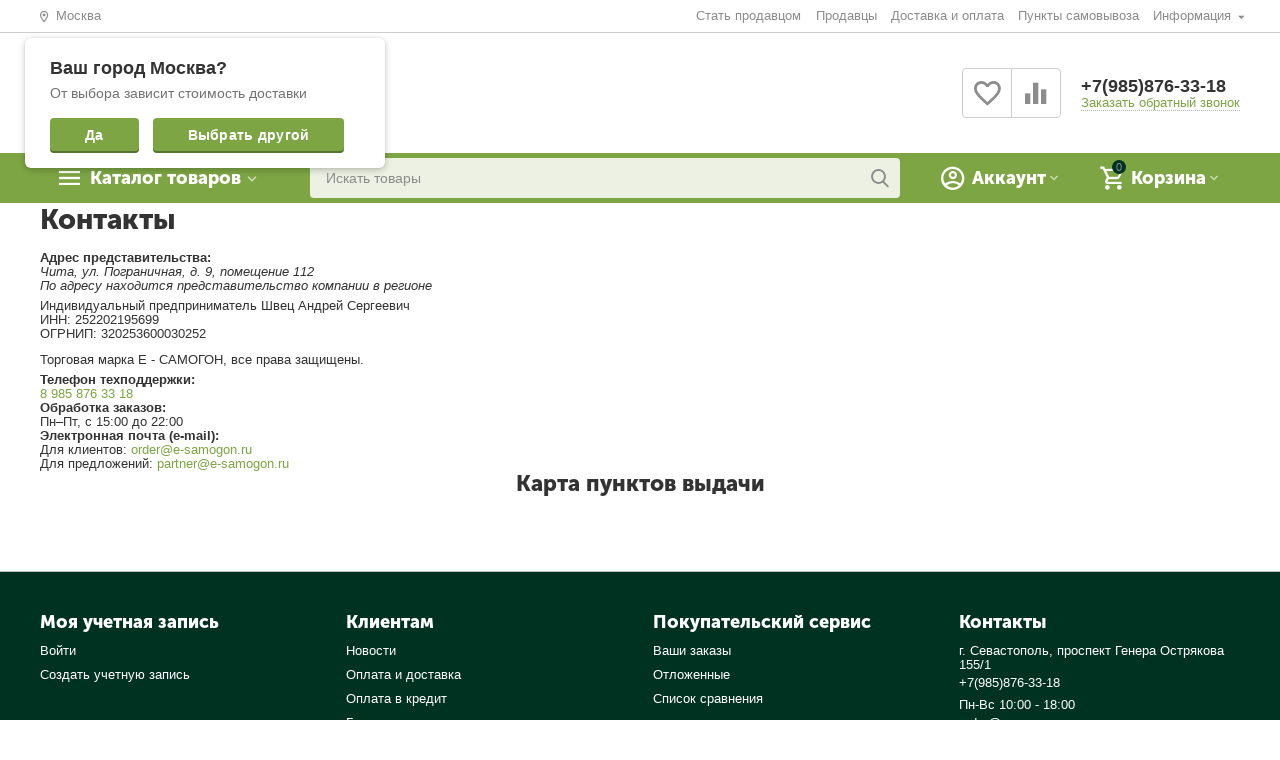

--- FILE ---
content_type: text/html; charset=utf-8
request_url: https://chita.e-samogon.ru/contacts/
body_size: 18957
content:

<!DOCTYPE html>
<html 

    lang="ru"
    dir="ltr"
    class=""
>
<head>
<title></title>

<base href="https://chita.e-samogon.ru/" />
<meta http-equiv="Content-Type" content="text/html; charset=utf-8" data-ca-mode="ultimate" />
<meta name="viewport" content="initial-scale=1.0, width=device-width" />

<meta name="description" content="" />



    <meta name="keywords" content="" />


<meta name="format-detection" content="telephone=no">


            



<meta property="og:type" content="website" />
<meta property="og:locale" content="ru_RU" />
<meta property="og:title" content="" />
<meta property="og:description" content="" />
<meta property="og:url" content="https://chita.e-samogon.ru/contacts/" />
    
        <meta property="og:image" content=" https://chita.e-samogon.ru/images/logos/35/sam_logo_yy6t-i5_xhuz-5d.png" />
    






    <link href="https://chita.e-samogon.ru/images/logos/35/favicon_re8d-fa.png" rel="shortcut icon" type="image/png" />

<meta http-equiv="Content-Security-Policy" content="upgrade-insecure-requests">
<link rel="preload" crossorigin="anonymous" as="font" href="https://chita.e-samogon.ru/design/themes/abt__unitheme2/media/custom_fonts/MuseoSansBlack.woff?1675760654" type="font/woff" />
<link type="text/css" rel="stylesheet" href="https://chita.e-samogon.ru/var/cache/misc/assets/design/themes/abt__unitheme2/css/standalone.9233eb7674dec0a44f8c773c32d802d5.css?1675760267" />


</head>

<body>
    
        
        <div class="ty-tygh  " id="tygh_container">

        <div id="ajax_overlay" class="ty-ajax-overlay"></div>
<div id="ajax_loading_box" class="ty-ajax-loading-box"></div>

        <div class="cm-notification-container notification-container">
</div>

        <div class="ty-helper-container " id="tygh_main_container">
            
                 
                
<div class="tygh-top-panel clearfix">
    
            <div class="container-fluid  top-grid">
                                                
                <div class="container-fluid-row">
<div class="row-fluid ">        <div class="span6  " >
                    <div class=" ty-float-left">
                
            
    <div class="cp-geo-maps">
        <div class="ty-geo-maps__geolocation  cp-geo-maps__geolocation"
             id="geo_maps_location_block_428793"
        >
            <a id="cp_select_list_block_opener" class="ty-geo-maps__geolocation__opener" rel="nofollow">
                <i class="ut2-icon-outline-location_on"></i>
                <span class="ty-geo-maps__geolocation__opener-text">
                    <span class="ty-geo-maps__geolocation__location">Москва</span>
                </span>
            </a>
        <!--geo_maps_location_block_428793--></div>
        <div class="cp-select-list_wrap hidden">
            <div class="cp-select-list hidden" id="cp_select_list_block">
                <span class="cp-select-list_close"></span>                
                <h2 class="cp-select-list__title">Выбор города</h2>
                <form  id="cp_select_list_block_form" action="https://chita.e-samogon.ru/index.php?dispatch=cp_location.save" method="post" name="cp_select_list_block_form" class="cm-ajax" enctype="multipart/form-data">
                    <input type="hidden" name="cp_query" value="chita.e-samogon.ru/contacts/">
                    <input type="hidden" value="{&quot;dispatch&quot;:&quot;cp_contacts_page.view&quot;}" name="cp_current_request">
                    <div class="cp-select-list-input-block">

                        <input id="cp_select_city_name" type="text" name="cp_select_city_name" autocomplete="new-password"/>
                        <div сlass="cp-success-select__city" id="cp_success_select_city">
                            <svg width="22" height="23" viewBox="0 0 22 23" fill="none" xmlns="http://www.w3.org/2000/svg">
                                <g>
                                    <path d="M11 0.5C4.93436 0.5 0 5.43436 0 11.5C0 17.5656 4.93436 22.5 11 22.5C17.0656 22.5 22 17.5656 22 11.5C22 5.43436 17.0656 0.5 11 0.5Z" fill="#ff5d56"/>
                                    <path d="M16.5753 9.16901L10.6169 15.1272C10.4381 15.306 10.2035 15.396 9.96881 15.396C9.73416 15.396 9.49951 15.306 9.32076 15.1272L6.34164 12.1481C5.98312 11.7898 5.98312 11.2104 6.34164 10.852C6.7 10.4935 7.27924 10.4935 7.63776 10.852L9.96881 13.1831L15.2791 7.87289C15.6375 7.51437 16.2167 7.51437 16.5753 7.87289C16.9336 8.23125 16.9336 8.81049 16.5753 9.16901Z" fill="#FAFAFA"/>
                                </g>
                            </svg>
                        </div>
                        <button id="cp_select_city_button" class="ty-btn ty-btn__primary" type="submit" name="dispatch[cp_location.save]">Выбрать</button>
                    </div>

                                            <div class="cp-list-cities">
                            
                            
                                                                                            <div class="ty-column3">
                                                                                                                                                                    <div class="cp-radio-city">
                                                <input class="hidden" id="cp_city_0_0" type="radio" name="select_company_id" data-cp-city="Архангельск" value="0"/>
                                                <label for="cp_city_0_0" onclick="fn_cp_select_radio_city('Архангельск')">
                                                    Архангельск
                                                </label>
                                            </div>
                                                                                                                                                                                                            <div class="cp-radio-city">
                                                <input class="hidden" id="cp_city_0_1" type="radio" name="select_company_id" data-cp-city="Астрахань" value="1"/>
                                                <label for="cp_city_0_1" onclick="fn_cp_select_radio_city('Астрахань')">
                                                    Астрахань
                                                </label>
                                            </div>
                                                                                                                                                                                                            <div class="cp-radio-city">
                                                <input class="hidden" id="cp_city_0_2" type="radio" name="select_company_id" data-cp-city="Барнаул" value="2"/>
                                                <label for="cp_city_0_2" onclick="fn_cp_select_radio_city('Барнаул')">
                                                    Барнаул
                                                </label>
                                            </div>
                                                                                                                                                                                                            <div class="cp-radio-city">
                                                <input class="hidden" id="cp_city_0_3" type="radio" name="select_company_id" data-cp-city="Белгород" value="3"/>
                                                <label for="cp_city_0_3" onclick="fn_cp_select_radio_city('Белгород')">
                                                    Белгород
                                                </label>
                                            </div>
                                                                                                                                                                                                            <div class="cp-radio-city">
                                                <input class="hidden" id="cp_city_0_4" type="radio" name="select_company_id" data-cp-city="Биробиджан" value="4"/>
                                                <label for="cp_city_0_4" onclick="fn_cp_select_radio_city('Биробиджан')">
                                                    Биробиджан
                                                </label>
                                            </div>
                                                                                                                                                                                                            <div class="cp-radio-city">
                                                <input class="hidden" id="cp_city_0_5" type="radio" name="select_company_id" data-cp-city="Благовещенск" value="5"/>
                                                <label for="cp_city_0_5" onclick="fn_cp_select_radio_city('Благовещенск')">
                                                    Благовещенск
                                                </label>
                                            </div>
                                                                                                                                                                                                            <div class="cp-radio-city">
                                                <input class="hidden" id="cp_city_0_6" type="radio" name="select_company_id" data-cp-city="Братск" value="6"/>
                                                <label for="cp_city_0_6" onclick="fn_cp_select_radio_city('Братск')">
                                                    Братск
                                                </label>
                                            </div>
                                                                                                                                                                                                            <div class="cp-radio-city">
                                                <input class="hidden" id="cp_city_0_7" type="radio" name="select_company_id" data-cp-city="Брянск" value="7"/>
                                                <label for="cp_city_0_7" onclick="fn_cp_select_radio_city('Брянск')">
                                                    Брянск
                                                </label>
                                            </div>
                                                                                                                                                                                                            <div class="cp-radio-city">
                                                <input class="hidden" id="cp_city_0_8" type="radio" name="select_company_id" data-cp-city="Великий Новгород" value="8"/>
                                                <label for="cp_city_0_8" onclick="fn_cp_select_radio_city('Великий Новгород')">
                                                    Великий Новгород
                                                </label>
                                            </div>
                                                                                                                                                                                                            <div class="cp-radio-city">
                                                <input class="hidden" id="cp_city_0_9" type="radio" name="select_company_id" data-cp-city="Владивосток" value="9"/>
                                                <label for="cp_city_0_9" onclick="fn_cp_select_radio_city('Владивосток')">
                                                    Владивосток
                                                </label>
                                            </div>
                                                                                                                                                                                                            <div class="cp-radio-city">
                                                <input class="hidden" id="cp_city_0_10" type="radio" name="select_company_id" data-cp-city="Владикавказ" value="10"/>
                                                <label for="cp_city_0_10" onclick="fn_cp_select_radio_city('Владикавказ')">
                                                    Владикавказ
                                                </label>
                                            </div>
                                                                                                                                                                                                            <div class="cp-radio-city">
                                                <input class="hidden" id="cp_city_0_11" type="radio" name="select_company_id" data-cp-city="Владимир" value="11"/>
                                                <label for="cp_city_0_11" onclick="fn_cp_select_radio_city('Владимир')">
                                                    Владимир
                                                </label>
                                            </div>
                                                                                                                                                                                                            <div class="cp-radio-city">
                                                <input class="hidden" id="cp_city_0_12" type="radio" name="select_company_id" data-cp-city="Волгоград" value="12"/>
                                                <label for="cp_city_0_12" onclick="fn_cp_select_radio_city('Волгоград')">
                                                    Волгоград
                                                </label>
                                            </div>
                                                                                                                                                                                                            <div class="cp-radio-city">
                                                <input class="hidden" id="cp_city_0_13" type="radio" name="select_company_id" data-cp-city="Волгодонск" value="13"/>
                                                <label for="cp_city_0_13" onclick="fn_cp_select_radio_city('Волгодонск')">
                                                    Волгодонск
                                                </label>
                                            </div>
                                                                                                                                                                                                            <div class="cp-radio-city">
                                                <input class="hidden" id="cp_city_0_14" type="radio" name="select_company_id" data-cp-city="Волжский" value="14"/>
                                                <label for="cp_city_0_14" onclick="fn_cp_select_radio_city('Волжский')">
                                                    Волжский
                                                </label>
                                            </div>
                                                                                                                                                                                                            <div class="cp-radio-city">
                                                <input class="hidden" id="cp_city_0_15" type="radio" name="select_company_id" data-cp-city="Вологда" value="15"/>
                                                <label for="cp_city_0_15" onclick="fn_cp_select_radio_city('Вологда')">
                                                    Вологда
                                                </label>
                                            </div>
                                                                                                                                                                                                            <div class="cp-radio-city">
                                                <input class="hidden" id="cp_city_0_16" type="radio" name="select_company_id" data-cp-city="Воронеж" value="16"/>
                                                <label for="cp_city_0_16" onclick="fn_cp_select_radio_city('Воронеж')">
                                                    Воронеж
                                                </label>
                                            </div>
                                                                                                                                                                                                            <div class="cp-radio-city">
                                                <input class="hidden" id="cp_city_0_17" type="radio" name="select_company_id" data-cp-city="Горно-Алтайск" value="17"/>
                                                <label for="cp_city_0_17" onclick="fn_cp_select_radio_city('Горно-Алтайск')">
                                                    Горно-Алтайск
                                                </label>
                                            </div>
                                                                                                                                                                                                            <div class="cp-radio-city">
                                                <input class="hidden" id="cp_city_0_18" type="radio" name="select_company_id" data-cp-city="Егорьевск" value="18"/>
                                                <label for="cp_city_0_18" onclick="fn_cp_select_radio_city('Егорьевск')">
                                                    Егорьевск
                                                </label>
                                            </div>
                                                                                                                                                                                                            <div class="cp-radio-city">
                                                <input class="hidden" id="cp_city_0_19" type="radio" name="select_company_id" data-cp-city="Екатеринбург" value="19"/>
                                                <label for="cp_city_0_19" onclick="fn_cp_select_radio_city('Екатеринбург')">
                                                    Екатеринбург
                                                </label>
                                            </div>
                                                                                                                                                                                                            <div class="cp-radio-city">
                                                <input class="hidden" id="cp_city_0_20" type="radio" name="select_company_id" data-cp-city="Забайкальск" value="20"/>
                                                <label for="cp_city_0_20" onclick="fn_cp_select_radio_city('Забайкальск')">
                                                    Забайкальск
                                                </label>
                                            </div>
                                                                                                                                                                                                            <div class="cp-radio-city">
                                                <input class="hidden" id="cp_city_0_21" type="radio" name="select_company_id" data-cp-city="Иваново" value="21"/>
                                                <label for="cp_city_0_21" onclick="fn_cp_select_radio_city('Иваново')">
                                                    Иваново
                                                </label>
                                            </div>
                                                                                                                                                                                                            <div class="cp-radio-city">
                                                <input class="hidden" id="cp_city_0_22" type="radio" name="select_company_id" data-cp-city="Ижевск" value="22"/>
                                                <label for="cp_city_0_22" onclick="fn_cp_select_radio_city('Ижевск')">
                                                    Ижевск
                                                </label>
                                            </div>
                                                                                                                                                                                                            <div class="cp-radio-city">
                                                <input class="hidden" id="cp_city_0_23" type="radio" name="select_company_id" data-cp-city="Иркутск" value="23"/>
                                                <label for="cp_city_0_23" onclick="fn_cp_select_radio_city('Иркутск')">
                                                    Иркутск
                                                </label>
                                            </div>
                                                                                                                                                                                                            <div class="cp-radio-city">
                                                <input class="hidden" id="cp_city_0_24" type="radio" name="select_company_id" data-cp-city="Йошкар-Ола" value="24"/>
                                                <label for="cp_city_0_24" onclick="fn_cp_select_radio_city('Йошкар-Ола')">
                                                    Йошкар-Ола
                                                </label>
                                            </div>
                                                                                                                                                                                                            <div class="cp-radio-city">
                                                <input class="hidden" id="cp_city_0_25" type="radio" name="select_company_id" data-cp-city="Казань" value="25"/>
                                                <label for="cp_city_0_25" onclick="fn_cp_select_radio_city('Казань')">
                                                    Казань
                                                </label>
                                            </div>
                                                                                                                                                                                                            <div class="cp-radio-city">
                                                <input class="hidden" id="cp_city_0_26" type="radio" name="select_company_id" data-cp-city="Калининград" value="26"/>
                                                <label for="cp_city_0_26" onclick="fn_cp_select_radio_city('Калининград')">
                                                    Калининград
                                                </label>
                                            </div>
                                                                                                                                                                                                            <div class="cp-radio-city">
                                                <input class="hidden" id="cp_city_0_27" type="radio" name="select_company_id" data-cp-city="Калуга" value="27"/>
                                                <label for="cp_city_0_27" onclick="fn_cp_select_radio_city('Калуга')">
                                                    Калуга
                                                </label>
                                            </div>
                                                                                                                                                                                                            <div class="cp-radio-city">
                                                <input class="hidden" id="cp_city_0_28" type="radio" name="select_company_id" data-cp-city="Кемерово" value="28"/>
                                                <label for="cp_city_0_28" onclick="fn_cp_select_radio_city('Кемерово')">
                                                    Кемерово
                                                </label>
                                            </div>
                                                                                                                                                                                                            <div class="cp-radio-city">
                                                <input class="hidden" id="cp_city_0_29" type="radio" name="select_company_id" data-cp-city="Керчь" value="29"/>
                                                <label for="cp_city_0_29" onclick="fn_cp_select_radio_city('Керчь')">
                                                    Керчь
                                                </label>
                                            </div>
                                                                                                                                                                                                            <div class="cp-radio-city">
                                                <input class="hidden" id="cp_city_0_30" type="radio" name="select_company_id" data-cp-city="Киров" value="30"/>
                                                <label for="cp_city_0_30" onclick="fn_cp_select_radio_city('Киров')">
                                                    Киров
                                                </label>
                                            </div>
                                                                                                                                                                                                            <div class="cp-radio-city">
                                                <input class="hidden" id="cp_city_0_31" type="radio" name="select_company_id" data-cp-city="Клин" value="31"/>
                                                <label for="cp_city_0_31" onclick="fn_cp_select_radio_city('Клин')">
                                                    Клин
                                                </label>
                                            </div>
                                                                                                                                                                                                            <div class="cp-radio-city">
                                                <input class="hidden" id="cp_city_0_32" type="radio" name="select_company_id" data-cp-city="Комсомольск-на-Амуре" value="32"/>
                                                <label for="cp_city_0_32" onclick="fn_cp_select_radio_city('Комсомольск-на-Амуре')">
                                                    Комсомольск-на-Амуре
                                                </label>
                                            </div>
                                                                                                                                                                                                            <div class="cp-radio-city">
                                                <input class="hidden" id="cp_city_0_33" type="radio" name="select_company_id" data-cp-city="Кострома" value="33"/>
                                                <label for="cp_city_0_33" onclick="fn_cp_select_radio_city('Кострома')">
                                                    Кострома
                                                </label>
                                            </div>
                                                                                                                                                                                                            <div class="cp-radio-city">
                                                <input class="hidden" id="cp_city_0_34" type="radio" name="select_company_id" data-cp-city="Краснодар" value="34"/>
                                                <label for="cp_city_0_34" onclick="fn_cp_select_radio_city('Краснодар')">
                                                    Краснодар
                                                </label>
                                            </div>
                                                                                                            </div>
                                                                                                                            <div class="ty-column3">
                                                                                                                                                                    <div class="cp-radio-city">
                                                <input class="hidden" id="cp_city_1_0" type="radio" name="select_company_id" data-cp-city="Красноярск" value="0"/>
                                                <label for="cp_city_1_0" onclick="fn_cp_select_radio_city('Красноярск')">
                                                    Красноярск
                                                </label>
                                            </div>
                                                                                                                                                                                                            <div class="cp-radio-city">
                                                <input class="hidden" id="cp_city_1_1" type="radio" name="select_company_id" data-cp-city="Курган" value="1"/>
                                                <label for="cp_city_1_1" onclick="fn_cp_select_radio_city('Курган')">
                                                    Курган
                                                </label>
                                            </div>
                                                                                                                                                                                                            <div class="cp-radio-city">
                                                <input class="hidden" id="cp_city_1_2" type="radio" name="select_company_id" data-cp-city="Курск" value="2"/>
                                                <label for="cp_city_1_2" onclick="fn_cp_select_radio_city('Курск')">
                                                    Курск
                                                </label>
                                            </div>
                                                                                                                                                                                                            <div class="cp-radio-city">
                                                <input class="hidden" id="cp_city_1_3" type="radio" name="select_company_id" data-cp-city="Кызыл" value="3"/>
                                                <label for="cp_city_1_3" onclick="fn_cp_select_radio_city('Кызыл')">
                                                    Кызыл
                                                </label>
                                            </div>
                                                                                                                                                                                                            <div class="cp-radio-city">
                                                <input class="hidden" id="cp_city_1_4" type="radio" name="select_company_id" data-cp-city="Липецк" value="4"/>
                                                <label for="cp_city_1_4" onclick="fn_cp_select_radio_city('Липецк')">
                                                    Липецк
                                                </label>
                                            </div>
                                                                                                                                                                                                            <div class="cp-radio-city">
                                                <input class="hidden" id="cp_city_1_5" type="radio" name="select_company_id" data-cp-city="Магнитогорск" value="5"/>
                                                <label for="cp_city_1_5" onclick="fn_cp_select_radio_city('Магнитогорск')">
                                                    Магнитогорск
                                                </label>
                                            </div>
                                                                                                                                                                                                            <div class="cp-radio-city">
                                                <input class="hidden" id="cp_city_1_6" type="radio" name="select_company_id" data-cp-city="Махачкала" value="6"/>
                                                <label for="cp_city_1_6" onclick="fn_cp_select_radio_city('Махачкала')">
                                                    Махачкала
                                                </label>
                                            </div>
                                                                                                                                                                                                            <div class="cp-radio-city">
                                                <input class="hidden" id="cp_city_1_7" type="radio" name="select_company_id" data-cp-city="Москва" value="7"/>
                                                <label for="cp_city_1_7" onclick="fn_cp_select_radio_city('Москва')">
                                                    Москва
                                                </label>
                                            </div>
                                                                                                                                                                                                            <div class="cp-radio-city">
                                                <input class="hidden" id="cp_city_1_8" type="radio" name="select_company_id" data-cp-city="Мурманск" value="8"/>
                                                <label for="cp_city_1_8" onclick="fn_cp_select_radio_city('Мурманск')">
                                                    Мурманск
                                                </label>
                                            </div>
                                                                                                                                                                                                            <div class="cp-radio-city">
                                                <input class="hidden" id="cp_city_1_9" type="radio" name="select_company_id" data-cp-city="Набережные Челны" value="9"/>
                                                <label for="cp_city_1_9" onclick="fn_cp_select_radio_city('Набережные Челны')">
                                                    Набережные Челны
                                                </label>
                                            </div>
                                                                                                                                                                                                            <div class="cp-radio-city">
                                                <input class="hidden" id="cp_city_1_10" type="radio" name="select_company_id" data-cp-city="Нальчик" value="10"/>
                                                <label for="cp_city_1_10" onclick="fn_cp_select_radio_city('Нальчик')">
                                                    Нальчик
                                                </label>
                                            </div>
                                                                                                                                                                                                            <div class="cp-radio-city">
                                                <input class="hidden" id="cp_city_1_11" type="radio" name="select_company_id" data-cp-city="Находка" value="11"/>
                                                <label for="cp_city_1_11" onclick="fn_cp_select_radio_city('Находка')">
                                                    Находка
                                                </label>
                                            </div>
                                                                                                                                                                                                            <div class="cp-radio-city">
                                                <input class="hidden" id="cp_city_1_12" type="radio" name="select_company_id" data-cp-city="Нижневартовск" value="12"/>
                                                <label for="cp_city_1_12" onclick="fn_cp_select_radio_city('Нижневартовск')">
                                                    Нижневартовск
                                                </label>
                                            </div>
                                                                                                                                                                                                            <div class="cp-radio-city">
                                                <input class="hidden" id="cp_city_1_13" type="radio" name="select_company_id" data-cp-city="Нижний Новгород" value="13"/>
                                                <label for="cp_city_1_13" onclick="fn_cp_select_radio_city('Нижний Новгород')">
                                                    Нижний Новгород
                                                </label>
                                            </div>
                                                                                                                                                                                                            <div class="cp-radio-city">
                                                <input class="hidden" id="cp_city_1_14" type="radio" name="select_company_id" data-cp-city="Нижний Тагил" value="14"/>
                                                <label for="cp_city_1_14" onclick="fn_cp_select_radio_city('Нижний Тагил')">
                                                    Нижний Тагил
                                                </label>
                                            </div>
                                                                                                                                                                                                            <div class="cp-radio-city">
                                                <input class="hidden" id="cp_city_1_15" type="radio" name="select_company_id" data-cp-city="Новокузнецк" value="15"/>
                                                <label for="cp_city_1_15" onclick="fn_cp_select_radio_city('Новокузнецк')">
                                                    Новокузнецк
                                                </label>
                                            </div>
                                                                                                                                                                                                            <div class="cp-radio-city">
                                                <input class="hidden" id="cp_city_1_16" type="radio" name="select_company_id" data-cp-city="Новороссийск" value="16"/>
                                                <label for="cp_city_1_16" onclick="fn_cp_select_radio_city('Новороссийск')">
                                                    Новороссийск
                                                </label>
                                            </div>
                                                                                                                                                                                                            <div class="cp-radio-city">
                                                <input class="hidden" id="cp_city_1_17" type="radio" name="select_company_id" data-cp-city="Новосибирск" value="17"/>
                                                <label for="cp_city_1_17" onclick="fn_cp_select_radio_city('Новосибирск')">
                                                    Новосибирск
                                                </label>
                                            </div>
                                                                                                                                                                                                            <div class="cp-radio-city">
                                                <input class="hidden" id="cp_city_1_18" type="radio" name="select_company_id" data-cp-city="Ногинск" value="18"/>
                                                <label for="cp_city_1_18" onclick="fn_cp_select_radio_city('Ногинск')">
                                                    Ногинск
                                                </label>
                                            </div>
                                                                                                                                                                                                            <div class="cp-radio-city">
                                                <input class="hidden" id="cp_city_1_19" type="radio" name="select_company_id" data-cp-city="Норильск" value="19"/>
                                                <label for="cp_city_1_19" onclick="fn_cp_select_radio_city('Норильск')">
                                                    Норильск
                                                </label>
                                            </div>
                                                                                                                                                                                                            <div class="cp-radio-city">
                                                <input class="hidden" id="cp_city_1_20" type="radio" name="select_company_id" data-cp-city="Омск" value="20"/>
                                                <label for="cp_city_1_20" onclick="fn_cp_select_radio_city('Омск')">
                                                    Омск
                                                </label>
                                            </div>
                                                                                                                                                                                                            <div class="cp-radio-city">
                                                <input class="hidden" id="cp_city_1_21" type="radio" name="select_company_id" data-cp-city="Орёл" value="21"/>
                                                <label for="cp_city_1_21" onclick="fn_cp_select_radio_city('Орёл')">
                                                    Орёл
                                                </label>
                                            </div>
                                                                                                                                                                                                            <div class="cp-radio-city">
                                                <input class="hidden" id="cp_city_1_22" type="radio" name="select_company_id" data-cp-city="Оренбург" value="22"/>
                                                <label for="cp_city_1_22" onclick="fn_cp_select_radio_city('Оренбург')">
                                                    Оренбург
                                                </label>
                                            </div>
                                                                                                                                                                                                            <div class="cp-radio-city">
                                                <input class="hidden" id="cp_city_1_23" type="radio" name="select_company_id" data-cp-city="Орск" value="23"/>
                                                <label for="cp_city_1_23" onclick="fn_cp_select_radio_city('Орск')">
                                                    Орск
                                                </label>
                                            </div>
                                                                                                                                                                                                            <div class="cp-radio-city">
                                                <input class="hidden" id="cp_city_1_24" type="radio" name="select_company_id" data-cp-city="Пенза" value="24"/>
                                                <label for="cp_city_1_24" onclick="fn_cp_select_radio_city('Пенза')">
                                                    Пенза
                                                </label>
                                            </div>
                                                                                                                                                                                                            <div class="cp-radio-city">
                                                <input class="hidden" id="cp_city_1_25" type="radio" name="select_company_id" data-cp-city="Пермь" value="25"/>
                                                <label for="cp_city_1_25" onclick="fn_cp_select_radio_city('Пермь')">
                                                    Пермь
                                                </label>
                                            </div>
                                                                                                                                                                                                            <div class="cp-radio-city">
                                                <input class="hidden" id="cp_city_1_26" type="radio" name="select_company_id" data-cp-city="Петрозаводск" value="26"/>
                                                <label for="cp_city_1_26" onclick="fn_cp_select_radio_city('Петрозаводск')">
                                                    Петрозаводск
                                                </label>
                                            </div>
                                                                                                                                                                                                            <div class="cp-radio-city">
                                                <input class="hidden" id="cp_city_1_27" type="radio" name="select_company_id" data-cp-city="Пятигорск" value="27"/>
                                                <label for="cp_city_1_27" onclick="fn_cp_select_radio_city('Пятигорск')">
                                                    Пятигорск
                                                </label>
                                            </div>
                                                                                                                                                                                                            <div class="cp-radio-city">
                                                <input class="hidden" id="cp_city_1_28" type="radio" name="select_company_id" data-cp-city="Ростов-на-Дону" value="28"/>
                                                <label for="cp_city_1_28" onclick="fn_cp_select_radio_city('Ростов-на-Дону')">
                                                    Ростов-на-Дону
                                                </label>
                                            </div>
                                                                                                                                                                                                            <div class="cp-radio-city">
                                                <input class="hidden" id="cp_city_1_29" type="radio" name="select_company_id" data-cp-city="Рыбинск" value="29"/>
                                                <label for="cp_city_1_29" onclick="fn_cp_select_radio_city('Рыбинск')">
                                                    Рыбинск
                                                </label>
                                            </div>
                                                                                                                                                                                                            <div class="cp-radio-city">
                                                <input class="hidden" id="cp_city_1_30" type="radio" name="select_company_id" data-cp-city="Рязань" value="30"/>
                                                <label for="cp_city_1_30" onclick="fn_cp_select_radio_city('Рязань')">
                                                    Рязань
                                                </label>
                                            </div>
                                                                                                                                                                                                            <div class="cp-radio-city">
                                                <input class="hidden" id="cp_city_1_31" type="radio" name="select_company_id" data-cp-city="Самара" value="31"/>
                                                <label for="cp_city_1_31" onclick="fn_cp_select_radio_city('Самара')">
                                                    Самара
                                                </label>
                                            </div>
                                                                                                                                                                                                            <div class="cp-radio-city">
                                                <input class="hidden" id="cp_city_1_32" type="radio" name="select_company_id" data-cp-city="Санкт-Петербург" value="32"/>
                                                <label for="cp_city_1_32" onclick="fn_cp_select_radio_city('Санкт-Петербург')">
                                                    Санкт-Петербург
                                                </label>
                                            </div>
                                                                                                                                                                                                            <div class="cp-radio-city">
                                                <input class="hidden" id="cp_city_1_33" type="radio" name="select_company_id" data-cp-city="Саранск" value="33"/>
                                                <label for="cp_city_1_33" onclick="fn_cp_select_radio_city('Саранск')">
                                                    Саранск
                                                </label>
                                            </div>
                                                                                                                                                                                                            <div class="cp-radio-city">
                                                <input class="hidden" id="cp_city_1_34" type="radio" name="select_company_id" data-cp-city="Саратов" value="34"/>
                                                <label for="cp_city_1_34" onclick="fn_cp_select_radio_city('Саратов')">
                                                    Саратов
                                                </label>
                                            </div>
                                                                                                            </div>
                                                                                                                            <div class="ty-column3">
                                                                                                                                                                    <div class="cp-radio-city">
                                                <input class="hidden" id="cp_city_2_0" type="radio" name="select_company_id" data-cp-city="Севастополь" value="0"/>
                                                <label for="cp_city_2_0" onclick="fn_cp_select_radio_city('Севастополь')">
                                                    Севастополь
                                                </label>
                                            </div>
                                                                                                                                                                                                            <div class="cp-radio-city">
                                                <input class="hidden" id="cp_city_2_1" type="radio" name="select_company_id" data-cp-city="Северодвинск" value="1"/>
                                                <label for="cp_city_2_1" onclick="fn_cp_select_radio_city('Северодвинск')">
                                                    Северодвинск
                                                </label>
                                            </div>
                                                                                                                                                                                                            <div class="cp-radio-city">
                                                <input class="hidden" id="cp_city_2_2" type="radio" name="select_company_id" data-cp-city="Северск" value="2"/>
                                                <label for="cp_city_2_2" onclick="fn_cp_select_radio_city('Северск')">
                                                    Северск
                                                </label>
                                            </div>
                                                                                                                                                                                                            <div class="cp-radio-city">
                                                <input class="hidden" id="cp_city_2_3" type="radio" name="select_company_id" data-cp-city="Серпухов" value="3"/>
                                                <label for="cp_city_2_3" onclick="fn_cp_select_radio_city('Серпухов')">
                                                    Серпухов
                                                </label>
                                            </div>
                                                                                                                                                                                                            <div class="cp-radio-city">
                                                <input class="hidden" id="cp_city_2_4" type="radio" name="select_company_id" data-cp-city="Симферополь" value="4"/>
                                                <label for="cp_city_2_4" onclick="fn_cp_select_radio_city('Симферополь')">
                                                    Симферополь
                                                </label>
                                            </div>
                                                                                                                                                                                                            <div class="cp-radio-city">
                                                <input class="hidden" id="cp_city_2_5" type="radio" name="select_company_id" data-cp-city="Смоленск" value="5"/>
                                                <label for="cp_city_2_5" onclick="fn_cp_select_radio_city('Смоленск')">
                                                    Смоленск
                                                </label>
                                            </div>
                                                                                                                                                                                                            <div class="cp-radio-city">
                                                <input class="hidden" id="cp_city_2_6" type="radio" name="select_company_id" data-cp-city="Сочи" value="6"/>
                                                <label for="cp_city_2_6" onclick="fn_cp_select_radio_city('Сочи')">
                                                    Сочи
                                                </label>
                                            </div>
                                                                                                                                                                                                            <div class="cp-radio-city">
                                                <input class="hidden" id="cp_city_2_7" type="radio" name="select_company_id" data-cp-city="Ставрополь" value="7"/>
                                                <label for="cp_city_2_7" onclick="fn_cp_select_radio_city('Ставрополь')">
                                                    Ставрополь
                                                </label>
                                            </div>
                                                                                                                                                                                                            <div class="cp-radio-city">
                                                <input class="hidden" id="cp_city_2_8" type="radio" name="select_company_id" data-cp-city="Старый Оскол" value="8"/>
                                                <label for="cp_city_2_8" onclick="fn_cp_select_radio_city('Старый Оскол')">
                                                    Старый Оскол
                                                </label>
                                            </div>
                                                                                                                                                                                                            <div class="cp-radio-city">
                                                <input class="hidden" id="cp_city_2_9" type="radio" name="select_company_id" data-cp-city="Стерлитамак" value="9"/>
                                                <label for="cp_city_2_9" onclick="fn_cp_select_radio_city('Стерлитамак')">
                                                    Стерлитамак
                                                </label>
                                            </div>
                                                                                                                                                                                                            <div class="cp-radio-city">
                                                <input class="hidden" id="cp_city_2_10" type="radio" name="select_company_id" data-cp-city="Сургут" value="10"/>
                                                <label for="cp_city_2_10" onclick="fn_cp_select_radio_city('Сургут')">
                                                    Сургут
                                                </label>
                                            </div>
                                                                                                                                                                                                            <div class="cp-radio-city">
                                                <input class="hidden" id="cp_city_2_11" type="radio" name="select_company_id" data-cp-city="Сыктывкар" value="11"/>
                                                <label for="cp_city_2_11" onclick="fn_cp_select_radio_city('Сыктывкар')">
                                                    Сыктывкар
                                                </label>
                                            </div>
                                                                                                                                                                                                            <div class="cp-radio-city">
                                                <input class="hidden" id="cp_city_2_12" type="radio" name="select_company_id" data-cp-city="Тамбов" value="12"/>
                                                <label for="cp_city_2_12" onclick="fn_cp_select_radio_city('Тамбов')">
                                                    Тамбов
                                                </label>
                                            </div>
                                                                                                                                                                                                            <div class="cp-radio-city">
                                                <input class="hidden" id="cp_city_2_13" type="radio" name="select_company_id" data-cp-city="Тверь" value="13"/>
                                                <label for="cp_city_2_13" onclick="fn_cp_select_radio_city('Тверь')">
                                                    Тверь
                                                </label>
                                            </div>
                                                                                                                                                                                                            <div class="cp-radio-city">
                                                <input class="hidden" id="cp_city_2_14" type="radio" name="select_company_id" data-cp-city="Тольятти" value="14"/>
                                                <label for="cp_city_2_14" onclick="fn_cp_select_radio_city('Тольятти')">
                                                    Тольятти
                                                </label>
                                            </div>
                                                                                                                                                                                                            <div class="cp-radio-city">
                                                <input class="hidden" id="cp_city_2_15" type="radio" name="select_company_id" data-cp-city="Томск" value="15"/>
                                                <label for="cp_city_2_15" onclick="fn_cp_select_radio_city('Томск')">
                                                    Томск
                                                </label>
                                            </div>
                                                                                                                                                                                                            <div class="cp-radio-city">
                                                <input class="hidden" id="cp_city_2_16" type="radio" name="select_company_id" data-cp-city="Тула" value="16"/>
                                                <label for="cp_city_2_16" onclick="fn_cp_select_radio_city('Тула')">
                                                    Тула
                                                </label>
                                            </div>
                                                                                                                                                                                                            <div class="cp-radio-city">
                                                <input class="hidden" id="cp_city_2_17" type="radio" name="select_company_id" data-cp-city="Тюмень" value="17"/>
                                                <label for="cp_city_2_17" onclick="fn_cp_select_radio_city('Тюмень')">
                                                    Тюмень
                                                </label>
                                            </div>
                                                                                                                                                                                                            <div class="cp-radio-city">
                                                <input class="hidden" id="cp_city_2_18" type="radio" name="select_company_id" data-cp-city="Улан-Удэ" value="18"/>
                                                <label for="cp_city_2_18" onclick="fn_cp_select_radio_city('Улан-Удэ')">
                                                    Улан-Удэ
                                                </label>
                                            </div>
                                                                                                                                                                                                            <div class="cp-radio-city">
                                                <input class="hidden" id="cp_city_2_19" type="radio" name="select_company_id" data-cp-city="Ульяновск" value="19"/>
                                                <label for="cp_city_2_19" onclick="fn_cp_select_radio_city('Ульяновск')">
                                                    Ульяновск
                                                </label>
                                            </div>
                                                                                                                                                                                                            <div class="cp-radio-city">
                                                <input class="hidden" id="cp_city_2_20" type="radio" name="select_company_id" data-cp-city="Уссурийск" value="20"/>
                                                <label for="cp_city_2_20" onclick="fn_cp_select_radio_city('Уссурийск')">
                                                    Уссурийск
                                                </label>
                                            </div>
                                                                                                                                                                                                            <div class="cp-radio-city">
                                                <input class="hidden" id="cp_city_2_21" type="radio" name="select_company_id" data-cp-city="Уфа" value="21"/>
                                                <label for="cp_city_2_21" onclick="fn_cp_select_radio_city('Уфа')">
                                                    Уфа
                                                </label>
                                            </div>
                                                                                                                                                                                                            <div class="cp-radio-city">
                                                <input class="hidden" id="cp_city_2_22" type="radio" name="select_company_id" data-cp-city="Хабаровск" value="22"/>
                                                <label for="cp_city_2_22" onclick="fn_cp_select_radio_city('Хабаровск')">
                                                    Хабаровск
                                                </label>
                                            </div>
                                                                                                                                                                                                            <div class="cp-radio-city">
                                                <input class="hidden" id="cp_city_2_23" type="radio" name="select_company_id" data-cp-city="Ханты-Мансийск" value="23"/>
                                                <label for="cp_city_2_23" onclick="fn_cp_select_radio_city('Ханты-Мансийск')">
                                                    Ханты-Мансийск
                                                </label>
                                            </div>
                                                                                                                                                                                                            <div class="cp-radio-city">
                                                <input class="hidden" id="cp_city_2_24" type="radio" name="select_company_id" data-cp-city="Чебоксары" value="24"/>
                                                <label for="cp_city_2_24" onclick="fn_cp_select_radio_city('Чебоксары')">
                                                    Чебоксары
                                                </label>
                                            </div>
                                                                                                                                                                                                            <div class="cp-radio-city">
                                                <input class="hidden" id="cp_city_2_25" type="radio" name="select_company_id" data-cp-city="Челябинск" value="25"/>
                                                <label for="cp_city_2_25" onclick="fn_cp_select_radio_city('Челябинск')">
                                                    Челябинск
                                                </label>
                                            </div>
                                                                                                                                                                                                            <div class="cp-radio-city">
                                                <input class="hidden" id="cp_city_2_26" type="radio" name="select_company_id" data-cp-city="Череповец" value="26"/>
                                                <label for="cp_city_2_26" onclick="fn_cp_select_radio_city('Череповец')">
                                                    Череповец
                                                </label>
                                            </div>
                                                                                                                                                                                                            <div class="cp-radio-city">
                                                <input class="hidden" id="cp_city_2_27" type="radio" name="select_company_id" data-cp-city="Чита" value="27"/>
                                                <label for="cp_city_2_27" onclick="fn_cp_select_radio_city('Чита')">
                                                    Чита
                                                </label>
                                            </div>
                                                                                                                                                                                                            <div class="cp-radio-city">
                                                <input class="hidden" id="cp_city_2_28" type="radio" name="select_company_id" data-cp-city="Шахты" value="28"/>
                                                <label for="cp_city_2_28" onclick="fn_cp_select_radio_city('Шахты')">
                                                    Шахты
                                                </label>
                                            </div>
                                                                                                                                                                                                            <div class="cp-radio-city">
                                                <input class="hidden" id="cp_city_2_29" type="radio" name="select_company_id" data-cp-city="Элиста" value="29"/>
                                                <label for="cp_city_2_29" onclick="fn_cp_select_radio_city('Элиста')">
                                                    Элиста
                                                </label>
                                            </div>
                                                                                                                                                                                                            <div class="cp-radio-city">
                                                <input class="hidden" id="cp_city_2_30" type="radio" name="select_company_id" data-cp-city="Южно-Сахалинск" value="30"/>
                                                <label for="cp_city_2_30" onclick="fn_cp_select_radio_city('Южно-Сахалинск')">
                                                    Южно-Сахалинск
                                                </label>
                                            </div>
                                                                                                                                                                                                            <div class="cp-radio-city">
                                                <input class="hidden" id="cp_city_2_31" type="radio" name="select_company_id" data-cp-city="Якутск" value="31"/>
                                                <label for="cp_city_2_31" onclick="fn_cp_select_radio_city('Якутск')">
                                                    Якутск
                                                </label>
                                            </div>
                                                                                                                                                                                                            <div class="cp-radio-city">
                                                <input class="hidden" id="cp_city_2_32" type="radio" name="select_company_id" data-cp-city="Ялта" value="32"/>
                                                <label for="cp_city_2_32" onclick="fn_cp_select_radio_city('Ялта')">
                                                    Ялта
                                                </label>
                                            </div>
                                                                                                                                                                                                            <div class="cp-radio-city">
                                                <input class="hidden" id="cp_city_2_33" type="radio" name="select_company_id" data-cp-city="Ярославль" value="33"/>
                                                <label for="cp_city_2_33" onclick="fn_cp_select_radio_city('Ярославль')">
                                                    Ярославль
                                                </label>
                                            </div>
                                                                                                                                                                                        </div>
                                                                                    </div>
                                    <input type="hidden" name="security_hash" class="cm-no-hide-input" value="37ff20cdf47f62e18b5691456d0e24ad" /></form>
            </div>
        </div>

                    <div class="cp-your-city-block">
                <form id="cp_your_city_form" action="https://chita.e-samogon.ru/" method="post" name="cp_your_city_form" class="cm-ajax" enctype="multipart/form-data">
                    <input type="hidden" name="result_ids"                value="">
                    <input type="hidden" name="cp_query"                  value="chita.e-samogon.ru/contacts/">
                    <input type="hidden" name="cp_location[city]"         value="Москва">
                    <input type="hidden" name="cp_location[lat]"          value="55.753709037715">
                    <input type="hidden" name="cp_location[long]"         value="37.619813382626">
                    <input type="hidden" name="cp_location[state_code]"   value="MOW">
                    <input type="hidden" name="cp_location[country_code]" value="RU">
                    <input type="hidden" name="cp_current_request"        value="{&quot;dispatch&quot;:&quot;cp_contacts_page.view&quot;}">
                    <div class="cp-your-city">
                        Ваш город <span class="cp-your-city-name">Москва</span>?
                    </div>
                    <p class="cp-your-city__text">От выбора зависит стоимость доставки</p>
                    <div class="cp-your-city-block-buttons">
                        <button class="ty-btn ty-btn__primary cp-your-city-block-buttons-yes" type="submit" name="dispatch[cp_location.save]">Да</button>
                        <span class="ty-btn ty-btn__secondary cp-your-city-block-buttons-no">Выбрать другой</span>
                    </div>
                <input type="hidden" name="security_hash" class="cm-no-hide-input" value="37ff20cdf47f62e18b5691456d0e24ad" /></form>
            </div>
            <!-- Inline script moved to the bottom of the page -->
            </div>

                    </div>
            </div>

    
                                        
                
        <div class="span10 top-links-grid " >
                    <div class="top-currencies ty-float-right">
                <div id="currencies_12987">

<!--currencies_12987--></div>

                    </div><div class="top-quick-links ty-float-right">
                
    

        <div class="ty-text-links-wrapper">
        <span id="sw_text_links_428797" class="ty-text-links-btn cm-combination visible-phone">
            <span 
        class="ty-icon ty-icon-short-list"
                
            ></span>
            <span 
        class="ty-icon ty-icon-down-micro ty-text-links-btn__arrow"
                
            ></span>
        </span>
    
        <ul id="text_links_428797" class="ty-text-links cm-popup-box ty-text-links_show_inline">
                            <li class="ty-text-links__item ty-level-0">
                    <a class="ty-text-links__a"
                                                    href="https://chita.e-samogon.ru/index.php?dispatch=companies.apply_for_vendor"
                                                                    >
                        Стать продавцом
                    </a>
                                    </li>
                            <li class="ty-text-links__item ty-level-0">
                    <a class="ty-text-links__a"
                                                    href="https://chita.e-samogon.ru/index.php?dispatch=companies.catalog"
                                                                    >
                        Продавцы
                    </a>
                                    </li>
                            <li class="ty-text-links__item ty-level-0 ty-quick-menu__delivery">
                    <a class="ty-text-links__a"
                                                    href="https://chita.e-samogon.ru/oplata-dostavka/"
                                                                    >
                        Доставка и оплата
                    </a>
                                    </li>
                            <li class="ty-text-links__item ty-level-0 ty-quick-menu__pickup">
                    <a class="ty-text-links__a"
                                                    href="https://chita.e-samogon.ru/index.php?dispatch=store_locator.search"
                                                                    >
                        Пункты самовывоза
                    </a>
                                    </li>
                            <li class="ty-text-links__item ty-level-0 ty-text-links__active ty-quick-menu-item__place-order ty-text-links__subitems">
                    <a class="ty-text-links__a"
                                                                    >
                        Информация
                    </a>
                                            
    

    
        <ul  class="ty-text-links">
                            <li class="ty-text-links__item ty-level-1 ty-text-links__active ty-quick-menu__contacts">
                    <a class="ty-text-links__a"
                                                    href="https://chita.e-samogon.ru/contacts/"
                                                                    >
                        Контакты
                    </a>
                                    </li>
                            <li class="ty-text-links__item ty-level-1">
                    <a class="ty-text-links__a"
                                                    href="https://chita.e-samogon.ru/garantiya-vozvrat/"
                                                                    >
                        Возврат
                    </a>
                                    </li>
                    </ul>

    
                                    </li>
                    </ul>

        </div>
    
                    </div>
            </div>
</div>
    </div>
    
        </div>
    

</div>

<div class="tygh-header clearfix">
    
            <div class="container-fluid  header-grid advanced-header">
                                                
                <div class="container-fluid-row">
<div class="row-fluid ">        <div class="span4 top-logo-grid " >
                    <div class="top-logo ">
                <div class="ty-logo-container">
    
            <a href="https://chita.e-samogon.ru/" title="">
        
    
<img class="ty-pict  ty-logo-container__image   cm-image" id="det_img_1332012081"  src="https://chita.e-samogon.ru/images/logos/35/sam_logo_yy6t-i5_xhuz-5d.png"  width="320" height="122" alt="" title="" />


    
            </a>
    </div>

                    </div>
            </div>

    
                                        
                                        
                
        <div class="span12 top-phones " >
                    <div class="top-buttons-grid hidden-phone ">
                
        <div class="ut2-compared-products" id="abt__ut2_compared_products">
        <a class="cm-tooltip ty-compare__a " href="https://chita.e-samogon.ru/compare/" rel="nofollow" title="Просмотреть Список сравнения"><i class="ut2-icon-baseline-equalizer"></i></a>
        <!--abt__ut2_compared_products--></div>

        <div class="ut2-wishlist-count" id="abt__ut2_wishlist_count">
        <a class="cm-tooltip ty-wishlist__a " href="https://chita.e-samogon.ru/wishlist/" rel="nofollow" title="Просмотреть список отложенных товаров"><i class="ut2-icon-baseline-favorite-border"></i></a>
        <!--abt__ut2_wishlist_count--></div>

                    </div><div class="top-phones-grid ">
                <div class="ty-wysiwyg-content"  data-ca-live-editor-object-id="0" data-ca-live-editor-object-type=""><div class="ut2-pn">
<div class="ut2-pn__items">
<a href="tel:+7(985)876-33-18">+7(985)876-33-18</a>
<a href="tel:"></a>
</div>
<div class="ut2-pn__link">
    




    
    

    <a id="opener_call_request_428801"
        class="cm-dialog-opener cm-dialog-auto-size "
         href="#"        data-ca-target-id="content_call_request_428801"
                data-ca-dialog-title="Заказать обратный звонок"        
        rel="nofollow"
    >
                <span >Заказать обратный звонок</span>
            </a>


<div class="hidden" id="content_call_request_428801" title="Заказать обратный звонок">
        <div id="call_request_428801">

<form name="call_requests_form_main" id="form_call_request_428801" action="https://chita.e-samogon.ru/" method="post" class="cm-ajax cm-ajax-full-render cm-processing-personal-data" data-ca-processing-personal-data-without-click="true" >

<input type="hidden" name="result_ids" value="call_request_428801" />
<input type="hidden" name="return_url" value="index.php?dispatch=cp_contacts_page.view" />
<input type="hidden" name="company_id" value="" />


<div class="ty-control-group">
    <label class="ty-control-group__title" for="call_data_call_request_428801_name">Ваше имя</label>
    <input id="call_data_call_request_428801_name" size="50" class="ty-input-text-full" type="text" name="call_data[name]" value="" />
</div>

<div class="ty-control-group">
    <label for="call_data_call_request_428801_phone" class="ty-control-group__title cm-mask-phone-label cm-required">Телефон</label>
    <input id="call_data_call_request_428801_phone" class="ty-input-text-full cm-mask-phone ty-inputmask-bdi" size="50" type="text" name="call_data[phone]" value="" data-enable-custom-mask="true" />
</div>


    <div class="ty-control-group">
        <label for="call_data_call_request_428801_convenient_time_from" class="ty-control-group__title">Удобное время</label>
        <bdi>
            <input id="call_data_call_request_428801_convenient_time_from" class="ty-input-text cm-cr-mask-time" size="6" type="text" name="call_data[time_from]" value="" placeholder="09:00" /> -
            <input id="call_data_call_request_428801_convenient_time_to" class="ty-input-text cm-cr-mask-time" size="6" type="text" name="call_data[time_to]" value="" placeholder="20:00" />
        </bdi>
    </div>






<div class="cm-block-add-subscribe">
</div>

<div class="buttons-container">
        
 
    <button  class="ty-btn__primary ty-btn__big cm-form-dialog-closer ty-btn ty-btn" type="submit" name="dispatch[call_requests.request]" ><span><span>Отправить</span></span></button>


</div>

<input type="hidden" name="security_hash" class="cm-no-hide-input" value="37ff20cdf47f62e18b5691456d0e24ad" /></form>

<!--call_request_428801--></div>


</div>
</div>
</div></div>
                    </div>
            </div>
</div>
    </div>
                                        
                <div class="container-fluid-row container-fluid-row-full-width top-menu-grid">
<div class="row-fluid ">        <div class="span16 " >
                    <div class="row-fluid ">        <div class="span11 top-left-grid " >
                    <div class="row-fluid ">        <div class="span6 menu-grid " >
                    <div class="ty-dropdown-box   top-menu-grid-vetrtical">
        <div id="sw_dropdown_428803" class="ty-dropdown-box__title cm-combination ">
            
                            <a>Каталог товаров</a>
                        

        </div>
        <div id="dropdown_428803" class="cm-popup-box ty-dropdown-box__content hidden">
            

<a href="javascript:void(0);" rel="nofollow" class="ut2-btn-close hidden" onclick="$(this).parent().prev().removeClass('open');$(this).parent().addClass('hidden');"><i class="ut2-icon-baseline-close"></i></a><div class="ut2-menu__inbox"><ul class="ty-menu__items cm-responsive-menu"><li class="ty-menu__item cm-menu-item-responsive first-lvl ty-menu-item__brands" data-subitems-count="5" data-settings-cols="4"><a class="ty-menu__item-toggle ty-menu__menu-btn visible-phone cm-responsive-menu-toggle"><i class="ut2-icon-outline-expand_more"></i></a><a href="https://chita.e-samogon.ru/samogonnie-apparati/" class="ty-menu__item-link a-first-lvl"><span class="menu-lvl-ctn "><span><bdi>Самогонные аппараты</bdi></span><i class="icon-right-dir ut2-icon-outline-arrow_forward"></i></span></a><div class="ty-menu__submenu" id="topmenu_12993_428803_2196168286">    
        <div class="ty-menu__submenu-items cm-responsive-menu-submenu  with-icon-items clearfix" style="min-height:490px">
            <div style="min-height:490px">
                

    
    <div class="ty-menu__submenu-col"  style="width:25%">
                    <div class="second-lvl" data-elem-index="0">
                
                                <div class="ty-menu__submenu-item-header">
                    <a href="javascript:void(0)" class="ty-menu__submenu-link">                        <bdi>Бренды:</bdi>
                    </a>
                                    </div>
                                    <a class="ty-menu__item-toggle visible-phone cm-responsive-menu-toggle">
                        <i class="ut2-icon-outline-expand_more"></i>
                    </a>
                    <div class="ty-menu__submenu" >
                                                    <div class="ty-menu__submenu-list hiddenCol cm-responsive-menu-submenu" style="height: 105px;">
                                                                
                                                                                                        <div class="ty-menu__submenu-item">
                                        <a href="https://chita.e-samogon.ru/samogonnie-apparati/dobriy-zhar/" class="ty-menu__submenu-link">
                                            <bdi>Добрый жар
                                                                                            </bdi>
                                        </a>
                                    </div>
                                                                                                        <div class="ty-menu__submenu-item">
                                        <a href="https://chita.e-samogon.ru/samogonnie-apparati/alcovar/" class="ty-menu__submenu-link">
                                            <bdi>Алковар
                                                                                            </bdi>
                                        </a>
                                    </div>
                                                                                                        <div class="ty-menu__submenu-item">
                                        <a href="https://chita.e-samogon.ru/samogonnie-apparati/phoenix/" class="ty-menu__submenu-link">
                                            <bdi>феникс
                                                                                            </bdi>
                                        </a>
                                    </div>
                                                                                                        <div class="ty-menu__submenu-item">
                                        <a href="https://chita.e-samogon.ru/samogonnie-apparati/cuprum-steel/" class="ty-menu__submenu-link">
                                            <bdi>Cuprum &amp; Steel
                                                                                            </bdi>
                                        </a>
                                    </div>
                                                                                                        <div class="ty-menu__submenu-item">
                                        <a href="https://chita.e-samogon.ru/samogonnie-apparati/umelec/" class="ty-menu__submenu-link">
                                            <bdi>Умелец
                                                                                            </bdi>
                                        </a>
                                    </div>
                                                                                                        <div class="ty-menu__submenu-item">
                                        <a href="https://chita.e-samogon.ru/samogonnie-apparati/malinovka-c/" class="ty-menu__submenu-link">
                                            <bdi>Малиновка
                                                                                            </bdi>
                                        </a>
                                    </div>
                                                                

                            </div>
                                                    
                                                                            <a href="javascript:void(0);" onMouseOver="$(this).prev().addClass('view');$(this).addClass('hidden');" class="ut2-more"><span>Еще</span></a>
                                            </div>
                            </div>
                    <div class="second-lvl" data-elem-index="1">
                
                                <div class="ty-menu__submenu-item-header">
                    <a href="javascript:void(0)" class="ty-menu__submenu-link">                        <bdi>Особенности:</bdi>
                    </a>
                                    </div>
                                    <a class="ty-menu__item-toggle visible-phone cm-responsive-menu-toggle">
                        <i class="ut2-icon-outline-expand_more"></i>
                    </a>
                    <div class="ty-menu__submenu" >
                                                    <div class="ty-menu__submenu-list cm-responsive-menu-submenu" >
                                                                
                                                                                                        <div class="ty-menu__submenu-item">
                                        <a href="https://chita.e-samogon.ru/samogonnie-apparati/s-suhoparnikom/" class="ty-menu__submenu-link">
                                            <bdi>С сухопарником
                                                                                            </bdi>
                                        </a>
                                    </div>
                                                                                                        <div class="ty-menu__submenu-item">
                                        <a href="https://chita.e-samogon.ru/samogonnie-apparati/s-dvumya-suhoparnikami/" class="ty-menu__submenu-link">
                                            <bdi>С 2-мя сухопарниками
                                                                                            </bdi>
                                        </a>
                                    </div>
                                                                                                        <div class="ty-menu__submenu-item">
                                        <a href="https://chita.e-samogon.ru/samogonnie-apparati/elektricheskie/" class="ty-menu__submenu-link">
                                            <bdi>Электрические
                                                                                            </bdi>
                                        </a>
                                    </div>
                                                                                                        <div class="ty-menu__submenu-item">
                                        <a href="https://chita.e-samogon.ru/samogonnie-apparati/neprotochnie/" class="ty-menu__submenu-link">
                                            <bdi>Непроточные
                                                                                            </bdi>
                                        </a>
                                    </div>
                                                                

                            </div>
                                                    
                                                                    </div>
                            </div>
            </div>
    
    <div class="ty-menu__submenu-col"  style="width:25%">
                    <div class="second-lvl" data-elem-index="2">
                
                                <div class="ty-menu__submenu-item-header">
                    <a href="javascript:void(0)" class="ty-menu__submenu-link">                        <bdi>Материал:</bdi>
                    </a>
                                    </div>
                                    <a class="ty-menu__item-toggle visible-phone cm-responsive-menu-toggle">
                        <i class="ut2-icon-outline-expand_more"></i>
                    </a>
                    <div class="ty-menu__submenu" >
                                                    <div class="ty-menu__submenu-list cm-responsive-menu-submenu" >
                                                                
                                                                                                        <div class="ty-menu__submenu-item">
                                        <a href="https://chita.e-samogon.ru/samogonnie-apparati/mednie/" class="ty-menu__submenu-link">
                                            <bdi>Медь
                                                                                            </bdi>
                                        </a>
                                    </div>
                                                                                                        <div class="ty-menu__submenu-item">
                                        <a href="https://chita.e-samogon.ru/samogonnie-apparati/?features_hash=_6-521-539-577-598-762-774" class="ty-menu__submenu-link">
                                            <bdi>Нерж. сталь
                                                                                            </bdi>
                                        </a>
                                    </div>
                                                                

                            </div>
                                                    
                                                                    </div>
                            </div>
            </div>
    
    <div class="ty-menu__submenu-col"  style="width:25%">
                    <div class="second-lvl" data-elem-index="3">
                
                                <div class="ty-menu__submenu-item-header">
                    <a href="javascript:void(0)" class="ty-menu__submenu-link">                        <bdi>Объём:</bdi>
                    </a>
                                    </div>
                                    <a class="ty-menu__item-toggle visible-phone cm-responsive-menu-toggle">
                        <i class="ut2-icon-outline-expand_more"></i>
                    </a>
                    <div class="ty-menu__submenu" >
                                                    <div class="ty-menu__submenu-list cm-responsive-menu-submenu" >
                                                                
                                                                                                        <div class="ty-menu__submenu-item">
                                        <a href="https://chita.e-samogon.ru/samogonnie-apparati/12-litrov/" class="ty-menu__submenu-link">
                                            <bdi>12 л
                                                                                            </bdi>
                                        </a>
                                    </div>
                                                                                                        <div class="ty-menu__submenu-item">
                                        <a href="https://chita.e-samogon.ru/samogonnie-apparati/20-litrov/" class="ty-menu__submenu-link">
                                            <bdi>20 л
                                                                                            </bdi>
                                        </a>
                                    </div>
                                                                

                            </div>
                                                    
                                                                    </div>
                            </div>
            </div>
    
    <div class="ty-menu__submenu-col"  style="width:25%">
                    <div class="second-lvl" data-elem-index="4">
                
                                <div class="ty-menu__submenu-item-header">
                    <a href="javascript:void(0)" class="ty-menu__submenu-link">                        <bdi>По цене:</bdi>
                    </a>
                                    </div>
                                    <a class="ty-menu__item-toggle visible-phone cm-responsive-menu-toggle">
                        <i class="ut2-icon-outline-expand_more"></i>
                    </a>
                    <div class="ty-menu__submenu" >
                                                    <div class="ty-menu__submenu-list cm-responsive-menu-submenu" >
                                                                
                                                                                                        <div class="ty-menu__submenu-item">
                                        <a href="https://chita.e-samogon.ru/samogonnie-apparati/nedorogo/" class="ty-menu__submenu-link">
                                            <bdi>Дешевые
                                                                                            </bdi>
                                        </a>
                                    </div>
                                                                                                        <div class="ty-menu__submenu-item">
                                        <a href="https://chita.e-samogon.ru/samogonnie-apparati/dorogie/" class="ty-menu__submenu-link">
                                            <bdi>Дорогие
                                                                                            </bdi>
                                        </a>
                                    </div>
                                                                

                            </div>
                                                    
                                                                    </div>
                            </div>
            </div>


<!-- Inline script moved to the bottom of the page -->
            </div>
        </div>
    

</div></li><li class="ty-menu__item ty-menu__item-nodrop first-lvl" data-subitems-count="0" data-settings-cols="4"><a href="https://chita.e-samogon.ru/koptilni/" class="ty-menu__item-link a-first-lvl"><span class="menu-lvl-ctn "><span><bdi>Коптильни</bdi></span></span></a></li><li class="ty-menu__item ty-menu__item-nodrop first-lvl ty-menu-item__hits" data-subitems-count="0" data-settings-cols="4"><a href="https://chita.e-samogon.ru/syrovarni/" class="ty-menu__item-link a-first-lvl"><span class="menu-lvl-ctn "><span><bdi>Сыроварни</bdi></span></span></a></li><li class="ty-menu__item ty-menu__item-nodrop first-lvl" data-subitems-count="0" data-settings-cols="4"><a href="https://chita.e-samogon.ru/pressy-dlya-soka/" class="ty-menu__item-link a-first-lvl"><span class="menu-lvl-ctn "><span><bdi>Прессы для сока</bdi></span></span></a></li><li class="ty-menu__item ty-menu__item-nodrop first-lvl" data-subitems-count="0" data-settings-cols="4"><a href="https://chita.e-samogon.ru/rektifikacionnie-kolonni/" class="ty-menu__item-link a-first-lvl"><span class="menu-lvl-ctn "><span><bdi>Ректификационные колонны</bdi></span></span></a></li><li class="ty-menu__item ty-menu__item-nodrop first-lvl" data-subitems-count="0" data-settings-cols="4"><a href="https://chita.e-samogon.ru/avtoklavy/" class="ty-menu__item-link a-first-lvl"><span class="menu-lvl-ctn "><span><bdi>Автоклавы</bdi></span></span></a></li><li class="ty-menu__item ty-menu__item-nodrop first-lvl" data-subitems-count="0" data-settings-cols="4"><a href="https://chita.e-samogon.ru/peregonnie-kubi/" class="ty-menu__item-link a-first-lvl"><span class="menu-lvl-ctn "><span><bdi>Перегонные кубы</bdi></span></span></a></li><li class="ty-menu__item ty-menu__item-nodrop first-lvl" data-subitems-count="0" data-settings-cols="4"><a href="https://chita.e-samogon.ru/peregonnie-kubi/" class="ty-menu__item-link a-first-lvl"><span class="menu-lvl-ctn "><span><bdi>Пивоварни</bdi></span></span></a></li><li class="ty-menu__item cm-menu-item-responsive first-lvl" data-subitems-count="1" data-settings-cols="4"><a class="ty-menu__item-toggle ty-menu__menu-btn visible-phone cm-responsive-menu-toggle"><i class="ut2-icon-outline-expand_more"></i></a><a href="https://chita.e-samogon.ru/derevyannie-bochki/" class="ty-menu__item-link a-first-lvl"><span class="menu-lvl-ctn "><span><bdi>Деревянные бочки</bdi></span><i class="icon-right-dir ut2-icon-outline-arrow_forward"></i></span></a><div class="ty-menu__submenu" id="topmenu_12993_428803_2146408558">    
        <div class="ty-menu__submenu-items cm-responsive-menu-submenu  with-icon-items clearfix" style="min-height:490px">
            <div style="min-height:490px">
                

    
    <div class="ty-menu__submenu-col"  style="width:25%">
                    <div class="second-lvl" data-elem-index="0">
                
                                <div class="ty-menu__submenu-item-header">
                    <a href="javascript:void(0)" class="ty-menu__submenu-link">                        <bdi>Материал:</bdi>
                    </a>
                                    </div>
                                    <a class="ty-menu__item-toggle visible-phone cm-responsive-menu-toggle">
                        <i class="ut2-icon-outline-expand_more"></i>
                    </a>
                    <div class="ty-menu__submenu" >
                                                    <div class="ty-menu__submenu-list cm-responsive-menu-submenu" >
                                                                
                                                                                                        <div class="ty-menu__submenu-item">
                                        <a href="https://chita.e-samogon.ru/derevyannie-bochki/dubovie/" class="ty-menu__submenu-link">
                                            <bdi>Дубовые
                                                                                            </bdi>
                                        </a>
                                    </div>
                                                                

                            </div>
                                                    
                                                                    </div>
                            </div>
            </div>



            </div>
        </div>
    

</div></li><li class="ty-menu__item ty-menu__item-nodrop first-lvl" data-subitems-count="0" data-settings-cols="4"><a href="https://chita.e-samogon.ru/komplektuushie/" class="ty-menu__item-link a-first-lvl"><span class="menu-lvl-ctn "><span><bdi>Комплектующие</bdi></span></span></a></li><li class="ty-menu__item cm-menu-item-responsive first-lvl last" data-subitems-count="2" data-settings-cols="4"><a class="ty-menu__item-toggle ty-menu__menu-btn visible-phone cm-responsive-menu-toggle"><i class="ut2-icon-outline-expand_more"></i></a><a href="https://chita.e-samogon.ru/tovary-so-skidkoy/" class="ty-menu__item-link a-first-lvl"><span class="menu-lvl-ctn "><span><bdi>Акции</bdi></span><i class="icon-right-dir ut2-icon-outline-arrow_forward"></i></span></a><div class="ty-menu__submenu" id="topmenu_12993_428803_2350720605">    
        <div class="ty-menu__submenu-items ty-menu__submenu-items-simple cm-responsive-menu-submenu" data-cols-count="4" style="min-height:490px">
                    <div class="ty-menu__submenu-item" style="width:25%">
        <a class="ty-menu__submenu-link" href="https://chita.e-samogon.ru/tovary-so-skidkoy/">            <bdi>Скидки</bdi>
        </a>
    </div>
        <div class="ty-menu__submenu-item" style="width:25%">
        <a class="ty-menu__submenu-link" href="https://chita.e-samogon.ru/promotions/">            <bdi>Промоакции</bdi>
        </a>
    </div>


        </div>
    

</div></li>
</ul></div>

        </div>
    </div>
            </div>


                                        
            
        <div class="span10 search-grid " >
                    <div class="top-search ">
                <a href="javascript:void(0);" rel="nofollow" onclick="$(this).parent().next().toggleClass('hidden');$(this).next().toggleClass('view');$(this).toggleClass('hidden');" class="ut2-btn-search"><i class="ut2-icon-search"></i></a>

<div class="ty-search-block">
    <form action="https://chita.e-samogon.ru/" name="search_form" method="get">
        <input type="hidden" name="match" value="all" />
        <input type="hidden" name="subcats" value="Y" />
        <input type="hidden" name="pcode_from_q" value="Y" />
        <input type="hidden" name="pshort" value="Y" />
        <input type="hidden" name="pfull" value="Y" />
        <input type="hidden" name="pname" value="Y" />
        <input type="hidden" name="pkeywords" value="Y" />
        <input type="hidden" name="search_performed" value="Y" />

        


        <input type="text" name="q" value="" id="search_input" title="Искать товары" class="ty-search-block__input cm-hint" /><button title="Найти" class="ty-search-magnifier" type="submit"><i class="ut2-icon-search"></i></button>
<input type="hidden" name="dispatch" value="products.search" />
        
    <input type="hidden" name="security_hash" class="cm-no-hide-input" value="37ff20cdf47f62e18b5691456d0e24ad" /></form>
</div>


                    </div>
            </div>
</div>
            </div>


                                        
            
        <div class="span5 account-cart-grid " >
                    <div class="ut2-top-cart-content ty-float-right">
                
    <div class="ty-dropdown-box" id="cart_status_428805">
        <div id="sw_dropdown_428805" class="ty-dropdown-box__title cm-combination">
        <a href="https://chita.e-samogon.ru/cart/" class="ac-title ty-hand">
            
                                    <i class="ut2-icon-outline-cart empty"><span class="ty-minicart-count ty-hand empty">0</span></i><span>Корзина<i class="ut2-icon-outline-expand_more"></i></span>
                            

        </a>
        </div>
        <div id="dropdown_428805" class="cm-popup-box ty-dropdown-box__content ty-dropdown-box__content--cart hidden">
            
                <div class="cm-cart-content cm-cart-content-thumb cm-cart-content-delete">
                        <div class="ty-cart-items">
                                                            <div class="ty-cart-items__empty ty-center">Корзина пуста</div>
                                                        
                            
                                                        

                            
                        </div>

                                            <div class="cm-cart-buttons ty-cart-content__buttons buttons-container hidden">
                            <a href="https://chita.e-samogon.ru/cart/" rel="nofollow" class="ty-btn ty-btn__secondary">Корзина</a>
                                                                        
 

    <a href="https://chita.e-samogon.ru/checkout/"  class="ty-btn ty-btn__primary " ><i class="ty-icon-ok"></i><span>Оформить заказ</span></a>


                                                    </div>
                    
                </div>
            

        </div>
    <!--cart_status_428805--></div>


                    </div><div class="ut2-top-my-account ty-float-right">
                
<div class="ty-dropdown-box" id="account_info_428806">
    <div id="sw_dropdown_12995" class="ty-dropdown-box__title cm-combination">
        <div>
            
                <a class="ac-title">
	                <i class="ut2-icon-outline-account-circle"></i>
                    <span >Аккаунт<i class="ut2-icon-outline-expand_more"></i></span>
                </a>
            

        </div>
    </div>

    <div id="dropdown_12995" class="cm-popup-box ty-dropdown-box__content hidden">

                <ul class="ty-account-info">
            
                            <li class="ty-account-info__item ty-dropdown-box__item"><a class="ty-account-info__a underlined" href="https://chita.e-samogon.ru/orders/" rel="nofollow">Заказы</a></li>
                                                        <li class="ty-account-info__item ty-dropdown-box__item"><a class="ty-account-info__a underlined" href="https://chita.e-samogon.ru/compare/" rel="nofollow">Список сравнения</a></li>
                            

<li class="ty-account-info__item ty-dropdown-box__item"><a class="ty-account-info__a" href="https://chita.e-samogon.ru/wishlist/" rel="nofollow">Отложенные товары</a></li>
        </ul>

                    <div class="ty-account-info__orders updates-wrapper track-orders" id="track_orders_block_428806">
                <form action="https://chita.e-samogon.ru/" method="POST" class="cm-ajax cm-post cm-ajax-full-render" name="track_order_quick">
                    <input type="hidden" name="result_ids" value="track_orders_block_*" />
                    <input type="hidden" name="return_url" value="index.php?dispatch=cp_contacts_page.view" />

                    <div class="ty-account-info__orders-txt">Отслеживание заказа</div>

                    <div class="ty-account-info__orders-input ty-control-group ty-input-append">
                        <label for="track_order_item428806" class="cm-required hidden">Отслеживание заказа</label>
                        <input type="text" size="20" class="ty-input-text cm-hint" id="track_order_item428806" name="track_data" value="Номер заказа/E-mail" />
                        <button title="Выполнить" class="ty-btn-go" type="submit"><span 
        class="ty-icon ty-icon-right-dir ty-btn-go__icon"
                
            ></span></button>
<input type="hidden" name="dispatch" value="orders.track_request" />

                        
                    </div>
                <input type="hidden" name="security_hash" class="cm-no-hide-input" value="37ff20cdf47f62e18b5691456d0e24ad" /></form>
                <!--track_orders_block_428806--></div>
        
        <div class="ty-account-info__buttons buttons-container">
                            <a href="https://chita.e-samogon.ru/login/?return_url=index.php%3Fdispatch%3Dcp_contacts_page.view" data-ca-target-id="login_block428806" class="cm-dialog-opener cm-dialog-auto-size ty-btn ty-btn__secondary" rel="nofollow">Войти</a><a href="https://chita.e-samogon.ru/profiles-add/" rel="nofollow" class="ty-btn ty-btn__primary">Регистрация</a>
                <div  id="login_block428806" class="hidden" title="Войти">
                    <div class="ty-login-popup">
                        


    <div id="popup428806_login_popup_form_container">
            <form name="popup428806_form" action="https://chita.e-samogon.ru/" method="post" class="cm-ajax cm-ajax-full-render">
                    <input type="hidden" name="result_ids" value="popup428806_login_popup_form_container" />
            <input type="hidden" name="login_block_id" value="popup428806" />
            <input type="hidden" name="quick_login" value="1" />
        
        <input type="hidden" name="return_url" value="index.php?dispatch=cp_contacts_page.view" />
        <input type="hidden" name="redirect_url" value="index.php?dispatch=cp_contacts_page.view" />

        
        <div class="ty-control-group">
            <label for="login_popup428806" class="ty-login__filed-label ty-control-group__label cm-required cm-trim cm-email">E-mail</label>
            <input type="text" id="login_popup428806" name="user_login" size="30" value="" class="ty-login__input cm-focus" />
        </div>

        <div class="ty-control-group ty-password-forgot">
            <label for="psw_popup428806" class="ty-login__filed-label ty-control-group__label ty-password-forgot__label cm-required">Пароль</label><a href="https://chita.e-samogon.ru/index.php?dispatch=auth.recover_password" class="ty-password-forgot__a"  tabindex="5">Забыли пароль?</a>
            <input type="password" id="psw_popup428806" name="password" size="30" value="" class="ty-login__input" maxlength="32" />
        </div>

                    
            <div class="ty-login-reglink ty-center">
                <a class="ty-login-reglink__a" href="https://chita.e-samogon.ru/profiles-add/" rel="nofollow">Создать учетную запись</a>
            </div>
        
        

        
        
            <div class="buttons-container clearfix">
                <div class="ty-float-right">
                        
 
    <button  class="ty-btn__login ty-btn__secondary ty-btn" type="submit" name="dispatch[auth.login]" ><span><span>Войти</span></span></button>


                </div>
                <div class="ty-login__remember-me">
                    <label for="remember_me_popup428806" class="ty-login__remember-me-label"><input class="checkbox" type="checkbox" name="remember_me" id="remember_me_popup428806" value="Y" />Запомнить</label>
                </div>
            </div>
        

    <input type="hidden" name="security_hash" class="cm-no-hide-input" value="37ff20cdf47f62e18b5691456d0e24ad" /></form>

    <!--popup428806_login_popup_form_container--></div>

                    </div>
                </div>
                    </div>
<!--account_info_428806--></div>
</div>
                    </div>
            </div>
</div>
            </div>
</div>
    </div>
    
        </div>
    

</div>

<div class="tygh-content clearfix">
    
            <div class="container-fluid  content-grid">
                                                
                <div class="container-fluid-row">
<div class="row-fluid ">        <div class="span16 breadcrumbs-grid " >
                    <div id="breadcrumbs_205">

    <!--breadcrumbs_205--></div>
            </div>
</div>
    </div>
                                        
                <div class="container-fluid-row">
<div class="row-fluid ">        <div class="span16 main-content-grid " >
                    <div class="ty-mainbox-container clearfix">
                <div class="ty-mainbox-body"><div class="header-p"><h1>Контакты</h1></div>
<div class="">

    <div class="col-sm-3 margin-bot"><strong> Адрес представительства:</strong><br/>
        <address>
            <span class="color-info">Чита, ул. Пограничная, д. 9, помещение 112</span>
        </address>
        <i>По адресу находится представительство компании в регионе</i>
        <br/>
        
<p>Индивидуальный предприниматель Швец Андрей Сергеевич<br/> ИНН: 252202195699<br/> ОГРНИП: 320253600030252<br/> </p> <p>Торговая марка Е - САМОГОН, все права защищены.</p>

    </div>
    <div class="col-sm-2 margin-bot"><strong><i class="fa fa-phone"></i>Телефон техподдержки:</strong><br>
        <span class="color-info"><a href="tel:8 985 876 33 18">8 985 876 33 18</a></span><br/>
    </div>
    <div class="col-sm-3 margin-bot">
        <?php if ($open) { ?>
        <strong><i class="fa fa-clock-o"></i> Обработка заказов:</strong><br/>

        <span class="color-info">Пн–Пт, c 15:00 до 22:00 </span>

    </div>
    <div class="col-sm-4 margin-bot">
        <strong><i class="fa fa-envelope"></i> Электронная почта (e-mail):</strong><br/>
        Для клиентов: <span class="color-info"><a href="mailto:order@e-samogon.ru">order@e-samogon.ru</a></span><br/>
        Для предложений: <span class="color-info"><a href="mailto:partner@e-samogon.ru">partner@e-samogon.ru</a></span>
    </div>
</div>


<h2 class="text-center">Карта пунктов выдачи<?php echo $v_gorode; ?></h2>
<div class="text-center">
    <div id="shiptor_widget_pvz" class="_shiptor_widget"
         data-declaredCost="10"
         data-courier="dpd_pvz_dt"
         data-kladr="75000001000"
         data-kladr-from="77000000000"
         data-city="Чита"
         data-weight="8"
         data-dimensions="{&quot;length&quot;:60,&quot;width&quot;:30,&quot;height&quot;:40}"
         data-mode="inline"
         style="width: 1200px"
    ></div>
</div></div>
    </div>
            </div>
</div>
    </div>
    
        </div>
    

</div>


<div class="tygh-footer clearfix" id="tygh_footer">
    
            <div class="container-fluid  ty-footer-grid">
                                                
                <div class="container-fluid-row container-fluid-row-full-width ty-footer-menu b-top">
<div class="row-fluid ">        <div class="span16 " >
                    <div class="row-fluid ">        <div class="span4 my-account-grid " >
                    <div class="ty-footer ty-float-left">
        <div class="ty-footer-general__header  cm-combination" id="sw_footer-general_209">
            
                            <span>Моя учетная запись</span>
                        

        <i class="ty-footer-menu__icon-open ty-icon-down-open"></i>
        <i class="ty-footer-menu__icon-hide ty-icon-up-open"></i>
        </div>
        <div class="ty-footer-general__body" id="footer-general_209"><ul id="account_info_links_428809">
    <li class="ty-footer-menu__item"><a href="https://chita.e-samogon.ru/login/" rel="nofollow">Войти</a></li>
    <li class="ty-footer-menu__item"><a href="https://chita.e-samogon.ru/profiles-add/" rel="nofollow">Создать учетную запись</a></li>
<!--account_info_links_428809--></ul></div>
    </div>
            </div>


                                        
            
        <div class="span4 demo-store-grid " >
                    <div class="ty-footer footer-no-wysiwyg ty-float-left">
        <div class="ty-footer-general__header  cm-combination" id="sw_footer-general_18430">
            
                            <span>Клиентам</span>
                        

        <i class="ty-footer-menu__icon-open ty-icon-down-open"></i>
        <i class="ty-footer-menu__icon-hide ty-icon-up-open"></i>
        </div>
        <div class="ty-footer-general__body" id="footer-general_18430"><div class="ty-wysiwyg-content"  data-ca-live-editor-object-id="0" data-ca-live-editor-object-type=""><ul id="demo_store_links">
<li class="ty-footer-menu__item"><a href="https://chita.e-samogon.ru/news/">Новости</a></li>
<li class="ty-footer-menu__item"><a href="https://chita.e-samogon.ru/oplata-dostavka/">Оплата и доставка</a></li>
<li class="ty-footer-menu__item"><a href="https://chita.e-samogon.ru/oplata-v-kredit/">Оплата в кредит</a></li>
<li class="ty-footer-menu__item"><a href="https://chita.e-samogon.ru/garantiya-vozvrat/">Гарантии и возврат</a></li>
<li class="ty-footer-menu__item"><a href="https://chita.e-samogon.ru/gift-certificates/">Подарочные сертификаты</a></li>
<li class="ty-footer-menu__item"><a href="https://chita.e-samogon.ru/index.php?dispatch=product_features.view_all&amp;filter_id=10">Торговые марки</a></li>
<li class="ty-footer-menu__item"><a href="https://chita.e-samogon.ru/otkroy-firmennye-magazin-samogonnyh-apparatov/">Франшиза</a></li>
<li class="ty-footer-menu__item"><a href="https://chita.e-samogon.ru/prisoedinyaysya/">Присоединяйся</a></li>
<li class="ty-footer-menu__item"><a href="https://chita.e-samogon.ru/sitemap/">Карта сайта</a></li>
<li class="ty-footer-menu__item"><a href="https://chita.e-samogon.ru/index.php?dispatch=pages.view&amp;page_id=7">Блог</a></li>
</ul></div></div>
    </div>
            </div>


                                        
            
        <div class="span4 customer-service-grid " >
                    <div class="ty-footer footer-no-wysiwyg ty-float-left">
        <div class="ty-footer-general__header  cm-combination" id="sw_footer-general_212">
            
                            <span>Покупательский сервис</span>
                        

        <i class="ty-footer-menu__icon-open ty-icon-down-open"></i>
        <i class="ty-footer-menu__icon-hide ty-icon-up-open"></i>
        </div>
        <div class="ty-footer-general__body" id="footer-general_212"><div class="ty-wysiwyg-content"  data-ca-live-editor-object-id="0" data-ca-live-editor-object-type=""><ul id="customer_service_links">
<li class="ty-footer-menu__item"><a href="https://chita.e-samogon.ru/orders/" rel="nofollow">Ваши заказы</a></li>
<li class="ty-footer-menu__item"><a href="https://chita.e-samogon.ru/wishlist/" rel="nofollow">Отложенные</a></li>
<li class="ty-footer-menu__item"><a href="https://chita.e-samogon.ru/compare/" rel="nofollow">Список сравнения</a></li>
</ul></div></div>
    </div>
            </div>


                                        
            
        <div class="span4 about-grid " >
                    <div class="ty-footer footer-no-wysiwyg ty-float-left">
        <div class="ty-footer-general__header  cm-combination" id="sw_footer-general_18431">
            
                            <span>Контакты</span>
                        

        <i class="ty-footer-menu__icon-open ty-icon-down-open"></i>
        <i class="ty-footer-menu__icon-hide ty-icon-up-open"></i>
        </div>
        <div class="ty-footer-general__body" id="footer-general_18431"><div class="ty-wysiwyg-content"  data-ca-live-editor-object-id="0" data-ca-live-editor-object-type=""><ul>
<li>г. Севастополь, проспект Генера Острякова 155/1</li>
<li><a href="tel:+7(985)876-33-18">+7(985)876-33-18 </a></li>
<li><a href="tel:"></a></li>
<li>Пн-Вс 10:00 - 18:00</li>
<li><a class="ty-exception__links-a greeny" href="mailto:order@e-samogon.ru">order@e-samogon.ru</a></li>
<li><a href="https://chita.e-samogon.ru/kontakty/" class="ty-exception__links-a">Посмотреть на карте</a></li>
</ul>
<div style=" min-height: 162px;
    margin: 0;
    padding: 20px;
    text-align: center;">
<div class="ut2-social-links">
<a target="_blank" href="https://vk.com/e_samogon"><i class="ut2-icon-vk"></i></a>
<a target="_blank" href="https://t.me/E_samogon"><i class="ut2-icon-telegram"></i></a>
<a target="_blank" href="https://wa.me/79858763318?text=%D0%97%D0%B4%D1%80%D0%B0%D1%81%D1%82%D0%B2%D1%83%D0%B9%D1%82%D0%B5%2C%20%D1%83%20%D0%BC%D0%B5%D0%BD%D1%8F%20%D0%B5%D1%81%D1%82%D1%8C%20%D0%B2%D0%BE%D0%BF%D1%80%D0%BE%D1%81"><i class="ut2-icon-whatsapp"></i></a>
<a target="_blank" href="https://www.instagram.com/e_samogon"><i class="ut2-icon-instagram"></i></a>
</div>
<div class="cp-social-links ut2-social-links">
<a target="_blank" href="https://apps.apple.com/ru/app/%D0%B5-%D1%81%D0%B0%D0%BC%D0%BE%D0%B3%D0%BE%D0%BD/id1631288480"><span class="cp-appstore-link"></span></a>
<a target="_blank" href="https://play.google.com/store/apps/details?id=com.simtech.esamogon"><span class="cp-google-link"></span></a>
</div>
</div></div></div>
    </div>
            </div>
</div>
            </div>
</div>
    </div>
                                        
                <div class="container-fluid-row">
<div class="row-fluid ">        <div class="span16 ty-footer-grid__full-width footer-copyright " >
                    <div class="row-fluid ">        <div class="span8  " >
                    <div class=" ty-float-left">
                <p class="bottom-copyright">
    &copy;
            2018 -
    
    2026 Е-Самогон | Севастополь. На базе <a href="https://www.cs-cart.ru/" rel="nofollow">CS-Cart</a> и премиум темы — <a href="https://unitheme.net/?sl=ru" rel="nofollow">© AB: UniTheme2</a>
</p>
                    </div>
            </div>


                                        
            
        <div class="span8  " >
                    <div class=" ty-float-right">
                <div class="ty-wysiwyg-content"  data-ca-live-editor-object-id="0" data-ca-live-editor-object-type=""><!-- Inline script moved to the bottom of the page --></div>
                    </div><div class=" ty-float-right">
                <div class="ty-wysiwyg-content"  data-ca-live-editor-object-id="0" data-ca-live-editor-object-type=""><div style="color:white;">
    Индивидуальный предприниматель Швец Андрей Сергеевич<br>
    ИНН: 252202195699<br>
    ОГРНИП: 320253600030252<br>
</div></div>
                    </div>
            </div>
</div>
            </div>
</div>
    </div>
    
        </div>
    

</div>



            

        <!--tygh_main_container--></div>

        
<noscript><div><img src="//mc.yandex.ru/watch/46588737" style="position:absolute; left:-9999px;" alt="" /></div></noscript>

        <!--tygh_container--></div>

        <script src="https://chita.e-samogon.ru/js/lib/jquery/jquery-3.5.1.min.js?ver=1738832272" ></script>
<script src="https://chita.e-samogon.ru/js/lib/jquery/jquery-migrate-3.3.0.min.js?ver=1738832272" ></script>

<script src="https://chita.e-samogon.ru/var/cache/misc/assets/js/tygh/scripts-4b1be6c91227523649288678bcae9f5f.js?1675760267"></script>
<script src="https://widget.shiptor.ru/embed/widget-pvz.js"></script>
<script>
(function(_, $) {

    _.tr({
        cannot_buy: 'Невозможно купить этот товар с выбранными вариантами опций',
        no_products_selected: 'Товары не выбраны',
        error_no_items_selected: 'Нет выбранных элементов! Для выполнения этого действия должен быть выбран хотя бы один элемент.',
        delete_confirmation: 'Вы уверены, что хотите удалить выбранные записи?',
        text_out_of_stock: 'под заказ',
        items: 'шт.',
        text_required_group_product: 'Пожалуйста, выберите товар для указанной группы [group_name]',
        save: 'Сохранить',
        close: 'Закрыть',
        notice: 'Оповещение',
        warning: 'Предупреждение',
        error: 'Ошибка',
        empty: 'Пусто',
        text_are_you_sure_to_proceed: 'Вы уверены, что хотите продолжить?',
        text_invalid_url: 'Вы ввели неправильную ссылку',
        error_validator_email: 'Email в поле <b>[field]<\/b> неверен.',
        error_validator_phone: 'Неверный номер телефона в поле <b>[field]<\/b>. Правильный формат: (555) 555-55-55.',
        error_validator_phone_mask: 'Недопустимый номер телефона в поле <b>[field]<\/b>.',
        error_validator_integer: 'Значение поля <b>[field]<\/b> неправильное. Значение должно быть целым числом.',
        error_validator_multiple: 'Поле <b>[field]<\/b> не имеет выбранных параметров.',
        error_validator_password: 'Пароли в полях <b>[field2]<\/b> и <b>[field]<\/b> не совпадают.',
        error_validator_required: 'Поле <b>[field]<\/b> обязательное.',
        error_validator_zipcode: 'Неверный почтовый индекс в поле <b>[field]<\/b>. Правильный формат: [extra].',
        error_validator_message: 'Значение поля <b>[field]<\/b> - неправильно.',
        text_page_loading: 'Загрузка... ваш запрос выполняется, пожалуйста, подождите.',
        error_ajax: 'Ой, произошла ошибка ([error]). Пожалуйста, попробуйте еще раз.',
        text_changes_not_saved: 'Сделанные изменения не были сохранены.',
        text_data_changed: 'Сделанные изменения не были сохранены.Нажмите OK, чтобы продолжить, или Cancel, чтобы остаться на странице.',
        placing_order: 'Идет размещение заказа',
        file_browser: 'Найти файл',
        browse: 'Найти...',
        more: 'Еще',
        text_no_products_found: 'Товары не найдены',
        cookie_is_disabled: 'Для совершения покупок пожалуйста, <a href=\"http://www.wikihow.com/Enable-Cookies-in-Your-Internet-Web-Browser\" target=\"_blank\">разрешите принимать cookie<\/a> в своем браузере',
        insert_image: 'Добавить изображение',
        image_url: 'URL изображения',
        loading: 'Загрузка...',

        text_editing_raw: 'Редактирование текста',
        save_raw: 'Сохранить',
        cancel_raw: 'Отменить',

        abt__ut2_of: 'из'
    });

    $.extend(_, {
        index_script: 'index.php',
        changes_warning: /*'Y'*/'N',
        currencies: {
            'primary': {
                'decimals_separator': '.',
                'thousands_separator': '&nbsp;',
                'decimals': '2'
            },
            'secondary': {
                'decimals_separator': '.',
                'thousands_separator': '&nbsp;',
                'decimals': '2',
                'coefficient': '1.00000'
            }
        },
        default_editor: 'redactor2',
        default_previewer: 'owl',
        current_path: '',
        current_location: 'https://chita.e-samogon.ru',
        images_dir: 'https://chita.e-samogon.ru/design/themes/responsive/media/images',
        notice_displaying_time: 7,
        cart_language: 'ru',
        language_direction: 'ltr',
        default_language: 'ru',
        cart_prices_w_taxes: false,
        regexp: [],
        current_url: 'https://chita.e-samogon.ru/contacts/',
        current_host: 'chita.e-samogon.ru',
        init_context: '',
        phone_validation_mode: 'any_digits',
        hash_of_available_countries: '771202eb4f3a5554df32b1868f2aa600'
    });

    
    
        $(document).ready(function(){
            $.runCart('C');
        });

    
            _.security_hash = '37ff20cdf47f62e18b5691456d0e24ad';
    }(Tygh, Tygh.$));
</script>
<script>(function(_, $) {$.extend(_, {abt__ut2: {settings: {"general":{"push_history_on_popups":{"desktop":"N","tablet":"N","mobile":"Y"},"brand_feature_id":18,"blog_page_id":"","change_main_image_on_variation_hover":{"desktop":"N","tablet":"N","mobile":"N"},"enable_fixed_header_panel":"Y","price_format":"default","check_clone_theme":"Y"},"category":{"use_swipe_to_close_filters":{"desktop":"N","tablet":"N","mobile":"N"},"show_subcategories":"N","description_position":"bottom"},"features":{"description_position":"bottom"},"product_list":{"show_gallery":"N","products_multicolumns":{"grid_item_height":{"desktop":"","tablet":"","mobile":""},"image_width":{"desktop":"270","tablet":"200","mobile":"140"},"image_height":{"desktop":"270","tablet":"200","mobile":"140"},"show_sku":{"desktop":"N","tablet":"N","mobile":"N"},"show_amount":{"desktop":"N","tablet":"N","mobile":"N"},"show_qty":{"desktop":"Y","tablet":"N","mobile":"N"},"show_buttons":{"desktop":"Y","tablet":"N","mobile":"N"},"show_buttons_on_hover":{"desktop":"Y","tablet":"N","mobile":"N"},"grid_item_bottom_content":{"desktop":"features_and_variations","tablet":"none","mobile":"none"},"show_brand_logo":{"desktop":"N","tablet":"N","mobile":"N"},"show_you_save":{"desktop":"N","tablet":"N","mobile":"N"}},"decolorate_out_of_stock_products":"N","products_without_options":{"show_sku":{"desktop":"Y","tablet":"Y","mobile":"Y"},"show_amount":{"desktop":"Y","tablet":"Y","mobile":"Y"},"show_qty":{"desktop":"Y","tablet":"Y","mobile":"Y"},"grid_item_bottom_content":{"desktop":"features_and_variations","tablet":"none","mobile":"none"},"show_options":{"desktop":"Y","tablet":"Y","mobile":"Y"},"show_brand_logo":{"desktop":"Y","tablet":"Y","mobile":"Y"}},"short_list":{"show_sku":{"desktop":"Y","tablet":"Y","mobile":"N"},"show_amount":{"desktop":"N","tablet":"N","mobile":"N"},"show_qty":{"desktop":"Y","tablet":"Y","mobile":"Y"},"show_button":{"desktop":"Y","tablet":"Y","mobile":"Y"},"show_button_quick_view":{"desktop":"N","tablet":"N","mobile":"N"},"show_button_wishlist":{"desktop":"Y","tablet":"Y","mobile":"N"},"show_button_compare":{"desktop":"Y","tablet":"Y","mobile":"N"}},"product_variations":{"limit":"10","display_as_links":"N"},"show_fixed_filters_button":{"desktop":"N","tablet":"N","mobile":"Y"},"max_features":{"desktop":5,"tablet":5,"mobile":5},"price_display_format":"col","price_position_top":"N","show_rating":"Y","default_products_view":{"desktop":"products_multicolumns","tablet":"products_multicolumns","mobile":"products_multicolumns"}},"products":{"view":{"show_qty":{"desktop":"Y","tablet":"Y","mobile":"Y"},"show_sku":{"desktop":"Y","tablet":"Y","mobile":"Y"},"show_features":{"desktop":"Y","tablet":"Y","mobile":"Y"},"show_features_in_two_col":{"desktop":"Y","tablet":"Y","mobile":"Y"},"show_short_description":{"desktop":"N","tablet":"N","mobile":"N"},"show_sticky_add_to_cart":{"desktop":"N","tablet":"N","mobile":"Y"},"show_brand_logo":{"desktop":"Y","tablet":"Y","mobile":"N"},"brand_link_behavior":"to_category_with_filter"},"custom_block_id":"","vendor":{"show_name_as_link":{"desktop":"Y","tablet":"Y","mobile":"Y"},"show_logo":{"desktop":"Y","tablet":"Y","mobile":"Y"},"truncate_short_description":{"desktop":90,"tablet":90,"mobile":90},"show_phone":{"desktop":"Y","tablet":"Y","mobile":"Y"},"show_ask_question_link":{"desktop":"Y","tablet":"Y","mobile":"Y"}},"addon_buy_together":{"view":"as_block_above_tabs"},"addon_required_products":{"list_type":{"desktop":"grid_list","tablet":"grid_list","mobile":"grid_list"},"item_quantity":{"desktop":4,"tablet":2,"mobile":2}},"search_similar_in_category":{"desktop":"Y","tablet":"Y","mobile":"N"},"addon_social_buttons":{"view":{"desktop":"Y","tablet":"N","mobile":"N"}}},"load_more":{"product_list":"Y","blog":"Y","mode":"on_button_click","before_end":"300px"},"addons":{"wishlist_products":{"item_quantity":{"desktop":4,"tablet":2,"mobile":2}},"call_requests":{"item_button":"N"},"discussion":{"highlight_administrator":"N","verified_buyer":"Y"}},"vendor":{"truncate_short_description":{"desktop":180,"tablet":180,"mobile":180},"show_ask_question_link":{"desktop":"Y","tablet":"Y","mobile":"Y"}}},controller : 'cp_contacts_page',mode : 'view',device : 'desktop',temporary: { },}});}(Tygh, Tygh.$));</script>
<script>
    (function (_, $) {
        _.geo_maps = {
            provider: 'yandex',
            api_key: '3e77e3c7-7062-4975-9b83-6d44b0d726ad',
            yandex_commercial: false,
            language: "ru",
        };

        _.tr({
            geo_maps_google_search_bar_placeholder: 'Найти',
            geo_maps_cannot_select_location: 'По техническим причинам не удалось выбрать это местоположение. Если у вас возникнут сложности при размещении заказа, пожалуйста свяжитесь с нами.',
        });
    })(Tygh, Tygh.$);
</script>
<script>
    (function (_, $) {
        $.smartbanner({
            daysHidden: 15,
            daysReminder: 90,
            appStoreLanguage: 'ru',
            title: 'У нас есть мобильное приложение',
            author: '',
            button: 'См. демо',
            icon: 'https://chita.e-samogon.ru/images/logos/35/favicon_re8d-fa.png'
        });
    })(Tygh, Tygh.$);
</script>
<script>
    (function (_, $, window) {
        window.dataLayerYM = window.dataLayerYM || [];
        $.ceEvent('one', 'ce.commoninit', function() {
            _.yandexMetrika = {"goalsSchema":{"engaged_visitor":{"name":"\u0412\u043e\u0432\u043b\u0435\u0447\u0435\u043d\u043d\u044b\u0439 \u043f\u043e\u043b\u044c\u0437\u043e\u0432\u0430\u0442\u0435\u043b\u044c (\u043f\u043e\u0441\u0435\u0442\u0438\u0442\u0435\u043b\u044c \u043f\u0440\u043e\u0441\u043c\u043e\u0442\u0440\u0435\u043b \u0431\u043e\u043b\u0435\u0435 \u043f\u044f\u0442\u0438 \u0441\u0442\u0440\u0430\u043d\u0438\u0446 \u0437\u0430 \u0432\u0438\u0437\u0438\u0442)","type":"number","class":1,"depth":5,"conditions":[],"flag":""},"basket":{"name":"\u0414\u043e\u0431\u0430\u0432\u043b\u0435\u043d\u0438\u0435 \u0432 \u043a\u043e\u0440\u0437\u0438\u043d\u0443 (\u043d\u0430\u0436\u0430\u0442\u0438\u0435 \u043d\u0430 \u043a\u043d\u043e\u043f\u043a\u0443 \u00ab\u0412 \u043a\u043e\u0440\u0437\u0438\u043d\u0443\u00bb)","type":"action","class":1,"flag":"basket","depth":0,"conditions":[{"url":"basket","type":"exact"}]},"order":{"name":"\u0417\u0430\u043a\u0430\u0437 (\u0443\u0441\u043f\u0435\u0448\u043d\u043e\u0435 \u0440\u0430\u0437\u043c\u0435\u0449\u0435\u043d\u0438\u0435 \u0437\u0430\u043a\u0430\u0437\u0430)","type":"action","class":1,"flag":"order","depth":0,"conditions":[{"url":"order","type":"exact"}],"controller":"checkout","mode":"complete"},"wishlist":{"name":"\u0414\u043e\u0431\u0430\u0432\u043b\u0435\u043d\u0438\u0435 \u0432 \u0441\u043f\u0438\u0441\u043e\u043a \u0436\u0435\u043b\u0430\u043d\u0438\u0439 (\u0442\u043e\u0432\u0430\u0440 \u0434\u043e\u0431\u0430\u0432\u043b\u0435\u043d \u0432 \u0441\u043f\u0438\u0441\u043e\u043a \u0436\u0435\u043b\u0430\u043d\u0438\u0439)","type":"action","class":1,"flag":"","depth":0,"conditions":[{"url":"wishlist","type":"exact"}]},"buy_with_one_click_form_opened":{"name":"\u041f\u043e\u043a\u0443\u043f\u043a\u0430 \u0432 \u043e\u0434\u0438\u043d \u043a\u043b\u0438\u043a (\u043d\u0430\u0436\u0430\u0442\u0438\u0435 \u043d\u0430 \u043a\u043d\u043e\u043f\u043a\u0443 \u00ab\u041a\u0443\u043f\u0438\u0442\u044c \u0432 \u043e\u0434\u0438\u043d \u043a\u043b\u0438\u043a\u00bb)","type":"action","class":1,"flag":"","depth":0,"conditions":[{"url":"buy_with_one_click_form_opened","type":"exact"}]},"call_request":{"name":"\u0417\u0430\u044f\u0432\u043a\u0430 \u043d\u0430 \u043e\u0431\u0440\u0430\u0442\u043d\u044b\u0439 \u0437\u0432\u043e\u043d\u043e\u043a (\u043f\u043e\u0441\u0435\u0442\u0438\u0442\u0435\u043b\u044c \u0437\u0430\u043f\u043e\u043b\u043d\u0438\u043b \u0444\u043e\u0440\u043c\u0443 \u043d\u0430 \u043e\u0431\u0440\u0430\u0442\u043d\u044b\u0439 \u0437\u0432\u043e\u043d\u043e\u043a)","type":"action","class":1,"flag":"","depth":0,"conditions":[{"url":"call_request","type":"exact"}]}},"settings":{"id":"46588737","collectedGoals":[],"clickmap":true,"trackLinks":true,"accurateTrackBounce":true,"trackHash":true,"webvisor":true,"ecommerce":"dataLayerYM"},"currentController":"cp_contacts_page","currentMode":"view"};
            $.ceEvent('trigger', 'ce:yandexMetrika:init');
        });
    })(Tygh, Tygh.$, window);
</script>
<script>
    (function (_, $) {
        _.tr({
            'ab__sm.random_char': 'абвгдежзийклмнопрстуфхцчюя',
        });

        $.extend(_, {
            ab__sm: {
                phrases: [],
                delay: 0,
            }
        });
    })(Tygh, Tygh.$);
</script>
<script>
    (function(_, $) {
        $.extend(_, {
            ab__stt: {
                settings: {"position":"bottom_right","transition":"600","icon":"arrow_1","margin_top":"0","margin_right":"10","margin_bottom":"10","margin_left":"0","font_size":"64","units":"px","font_weight":"normal","color":"color.tpl","hide_on_mobile":"Y","show_in_admin_panel":"","ab__stt_color":"#000000","code":"ABA-rXETwXrvZH2hkt2pwhX7p","build":"767","status":"A","is_disabled":false,"priority":"2016","unmanaged":"0"},
                units: 'px',
                transition: 600,
            }
        });
    }(Tygh, Tygh.$));
</script>
<script>(function(_, $) {$.extend(_, {ab__dotd: {current_dispatch: 'cp_contacts_page.view',current_promotion_id: 0,max_height: '250',more: 'Больше',less: 'Меньше',}});}(Tygh, Tygh.$));</script>
<script>(function(_, $) {$.extend(_, {ab__smc: {max_height: '250',description_element_classes: "",additional_classes_for_parent: "",additional_classes: "ab-smc",show_button: false,transition: 0.01,exclude: {"parent_selectors":[],"selectors_in_content":[]},selector: ".ab-smc",additional_selector: {"parent_selectors":[]}}});_.tr({"ab__smc.more": 'Больше',"ab__smc.less": 'Меньше',});}(Tygh, Tygh.$));</script>
<script>
    (function (_, $) {
        _.ab__video_gallery = {
            settings: {
                on_thumbnail_click: 'open_popup',
            },
            players: { },
            youtube_api_loaded: false,
            vimeo_api_loaded: false,
        };
    })(Tygh, Tygh.$);
</script>
<script>
    (function ( _, $ ) {
        $.extend(_, {
            ab__fn: {
                settings: {
                    load_by_ajax: 'Y'
                },
                blocks: { },
                scrollers_settings: { },
            }
        });

        _.tr({
            "ab__fn.delimeter_text": 'Показать ещё [x] из [y]',
        });
    })(Tygh, Tygh.$);
</script>
<script>(function (_, $) {$.extend(_, {ab__stickers: {timeouts: { },runtime: {controller_mode: 'cp_contacts_page.view',caching: Boolean(),cache_key: 'ab__stickers_1675760267',},},});})(Tygh, Tygh.$);</script>
<script>
</script>
<script>
    (function (_, $) {
        $.ceEvent('on', 'ce.commoninit', function (context) {
            if (!Modernizr.touchevents) {
                var positionId = 3;
                if ('ltr' === 'rtl') {
                    positionId = $.ceImageZoom('translateFlyoutPositionToRtl', positionId);
                }

                $('.cm-previewer:not(.cm-previewer-only)', context).each(function (i, elm) {
                    $.ceImageZoom('init', $(elm), positionId);
                });
            }
        });
    })(Tygh, Tygh.$);
</script>
<script>
    (function(_, $) {
        $.extend(_, {
            cp_apparatus: {
                min: 25,
                max: 700,
                step: 1,
                selected: 45,
                average_check: 2500
            },
            cp_equipment: {
                min: 25,
                max: 500,
                step: 5,
                selected: 150,
                average_check: 2250
            },
            cp_accessories: {
                min: 25,
                max: 500,
                step: 5,
                selected: 350,
                average_check: 250
            }
        });

        
        
    }(Tygh, Tygh.$));
</script>


<!-- Inline scripts -->
<script>
                // $(document).mouseup(function (e) {
                //     var el = $('.cp-your-city-block');
                //
                //     if (
                //         el.length != 0
                //         && !el.is(e.target)
                //         && el.has(e.target).length === 0
                //         && e.target != $('#cp_select_city_name')[0]
                //         && !el.hasClass('hidden')
                //     ) {
                //         $('.cp-your-city-block-buttons-yes').click();
                //     }
                // });
            </script>
<script src="https://chita.e-samogon.ru/js/addons/abt__unitheme2/abt__ut2_column_calculator.js?ver=1738832272" ></script>
<script src="//code-ya.jivosite.com/widget/rkuzOWorZW" async></script>


                    

</body>

</html>


--- FILE ---
content_type: image/svg+xml
request_url: https://chita.e-samogon.ru/design/themes/abt__unitheme2/media/images/addons/cp_design_changes/app-store.svg?1675762254
body_size: 5320
content:
<svg width="106" height="26" viewBox="0 0 106 26" fill="none" xmlns="http://www.w3.org/2000/svg">
<path d="M15.7616 12.2382C15.7731 11.3674 16.0092 10.5136 16.4481 9.75622C16.887 8.99884 17.5143 8.3625 18.2717 7.9064C17.7906 7.23331 17.1558 6.67938 16.4178 6.28861C15.6798 5.89784 14.859 5.681 14.0205 5.65531C12.2318 5.47142 10.4978 6.70364 9.5863 6.70364C8.65719 6.70364 7.25383 5.67356 5.74264 5.70402C4.76517 5.73495 3.81254 6.01336 2.97758 6.51211C2.14262 7.01086 1.4538 7.71296 0.978241 8.54998C-1.08179 12.0434 0.454807 17.1775 2.42814 20.0012C3.41545 21.384 4.56932 22.9285 6.07914 22.8737C7.55659 22.8137 8.10839 21.951 9.8918 21.951C11.6587 21.951 12.1764 22.8737 13.7168 22.8389C15.3022 22.8137 16.301 21.45 17.2537 20.0542C17.9631 19.069 18.5089 17.9801 18.8711 16.8278C17.95 16.4463 17.164 15.8076 16.6111 14.9914C16.0581 14.1753 15.7627 13.2177 15.7616 12.2382Z" fill="white"/>
<path d="M12.8517 3.79823C13.7161 2.78185 14.142 1.47546 14.0388 0.156494C12.7182 0.292352 11.4983 0.910564 10.6222 1.88795C10.1939 2.36543 9.86581 2.92092 9.65677 3.52266C9.44774 4.1244 9.36184 4.76059 9.40398 5.39486C10.0645 5.40152 10.718 5.26129 11.3152 4.98473C11.9124 4.70817 12.4378 4.30248 12.8517 3.79823Z" fill="white"/>
<path d="M34.437 19.3735H29.3952L28.1844 22.8753H26.0488L30.8244 9.91968H33.0431L37.8187 22.8753H35.6468L34.437 19.3735ZM29.9173 17.7576H33.9138L31.9437 12.0745H31.8886L29.9173 17.7576Z" fill="white"/>
<path d="M48.1329 18.1528C48.1329 21.0881 46.529 22.9739 44.1084 22.9739C43.4952 23.0053 42.8854 22.867 42.3488 22.5747C41.8122 22.2825 41.3704 21.8481 41.0741 21.3213H41.0283V25.9999H39.0488V13.4294H40.9649V15.0005H41.0013C41.3112 14.4763 41.7604 14.0441 42.3012 13.7501C42.8419 13.456 43.4539 13.3111 44.072 13.3306C46.5195 13.3306 48.1329 15.2256 48.1329 18.1528ZM46.0983 18.1528C46.0983 16.2404 45.0893 14.9832 43.5498 14.9832C42.0374 14.9832 41.02 16.2669 41.02 18.1528C41.02 20.056 42.0374 21.3305 43.5498 21.3305C45.0893 21.3305 46.0983 20.0825 46.0983 18.1528Z" fill="white"/>
<path d="M58.7482 18.153C58.7482 21.0883 57.1442 22.9742 54.7236 22.9742C54.1105 23.0056 53.5007 22.8672 52.964 22.575C52.4274 22.2827 51.9857 21.8483 51.6894 21.3216H51.6436V26.0001H49.6641V13.4297H51.5801V15.0007H51.6165C51.9264 14.4765 52.3756 14.0444 52.9164 13.7503C53.4571 13.4563 54.069 13.3113 54.6872 13.3308C57.1348 13.3308 58.7482 15.2259 58.7482 18.153ZM56.7135 18.153C56.7135 16.2407 55.7045 14.9834 54.165 14.9834C52.6526 14.9834 51.6353 16.2671 51.6353 18.153C51.6353 20.0562 52.6526 21.3308 54.165 21.3308C55.7045 21.3308 56.7135 20.0827 56.7135 18.153H56.7135Z" fill="white"/>
<path d="M65.7607 19.2652C65.9074 20.55 67.1817 21.3935 68.9229 21.3935C70.5914 21.3935 71.7918 20.55 71.7918 19.3915C71.7918 18.3859 71.0678 17.7838 69.3536 17.3712L67.6393 16.9667C65.2105 16.3921 64.0829 15.2795 64.0829 13.4741C64.0829 11.2388 66.0717 9.70337 68.8959 9.70337C71.6909 9.70337 73.607 11.2388 73.6715 13.4741H71.6732C71.5536 12.1812 70.4624 11.4008 68.8678 11.4008C67.2731 11.4008 66.182 12.1904 66.182 13.3396C66.182 14.2556 66.8789 14.7945 68.5838 15.2071L70.0411 15.5576C72.755 16.1862 73.8826 17.254 73.8826 19.149C73.8826 21.5728 71.9114 23.0909 68.7762 23.0909C65.8429 23.0909 63.8623 21.6085 63.7344 19.2651L65.7607 19.2652Z" fill="white"/>
<path d="M78.1557 11.1941V13.4294H79.9896V14.9648H78.1557V20.1721C78.1557 20.9811 78.5229 21.358 79.3291 21.358C79.5468 21.3543 79.7641 21.3393 79.9802 21.3132V22.8394C79.6178 22.9057 79.2494 22.9358 78.8807 22.9291C76.9283 22.9291 76.1668 22.2108 76.1668 20.3789V14.9648H74.7646V13.4294H76.1668V11.1941H78.1557Z" fill="white"/>
<path d="M81.0518 18.1527C81.0518 15.1808 82.8388 13.3132 85.6255 13.3132C88.4216 13.3132 90.2003 15.1807 90.2003 18.1527C90.2003 21.1328 88.431 22.9922 85.6255 22.9922C82.8211 22.9922 81.0518 21.1328 81.0518 18.1527ZM88.1834 18.1527C88.1834 16.114 87.2295 14.9108 85.6255 14.9108C84.0215 14.9108 83.0687 16.1232 83.0687 18.1527C83.0687 20.1996 84.0215 21.3937 85.6255 21.3937C87.2295 21.3937 88.1833 20.1996 88.1833 18.1527H88.1834Z" fill="white"/>
<path d="M91.834 13.4296H93.722V15.0373H93.7678C93.8955 14.5352 94.1958 14.0914 94.6183 13.7807C95.0407 13.4699 95.5595 13.311 96.0874 13.3307C96.3155 13.33 96.543 13.3542 96.7656 13.4031V15.2166C96.4776 15.1304 96.1772 15.0909 95.8762 15.0995C95.5886 15.088 95.302 15.1377 95.0358 15.245C94.7697 15.3524 94.5304 15.5149 94.3345 15.7213C94.1385 15.9278 93.9905 16.1733 93.9006 16.4411C93.8106 16.7089 93.7809 16.9925 93.8135 17.2726V22.8752H91.834L91.834 13.4296Z" fill="white"/>
<path d="M105.89 20.1005C105.623 21.8152 103.918 22.992 101.737 22.992C98.9317 22.992 97.1904 21.1509 97.1904 18.1973C97.1904 15.2345 98.9411 13.313 101.654 13.313C104.322 13.313 106 15.1082 106 17.9721V18.6364H99.1887V18.7536C99.1572 19.1012 99.2017 19.4514 99.319 19.7809C99.4364 20.1104 99.624 20.4117 99.8693 20.6648C100.115 20.9178 100.412 21.1168 100.742 21.2486C101.072 21.3804 101.427 21.4419 101.783 21.4291C102.251 21.472 102.72 21.3659 103.121 21.1265C103.523 20.8871 103.834 20.5273 104.01 20.1005L105.89 20.1005ZM99.198 17.2814H104.019C104.037 16.9688 103.989 16.656 103.877 16.3626C103.766 16.0692 103.594 15.8016 103.371 15.5765C103.149 15.3514 102.882 15.1737 102.587 15.0545C102.291 14.9354 101.973 14.8773 101.654 14.884C101.332 14.8822 101.012 14.9428 100.714 15.0625C100.415 15.1822 100.144 15.3586 99.916 15.5815C99.6877 15.8044 99.5067 16.0694 99.3834 16.3611C99.2602 16.6529 99.1972 16.9656 99.198 17.2814V17.2814Z" fill="white"/>
<path d="M28.5105 2.79923H29.3603C29.5066 2.81708 29.6551 2.80504 29.7964 2.76389C29.9377 2.72274 30.0688 2.65336 30.1814 2.56013C30.294 2.4669 30.3856 2.35184 30.4505 2.2222C30.5155 2.09256 30.5523 1.95115 30.5586 1.80689C30.5586 1.23277 30.1176 0.861913 29.3697 0.861913C29.2198 0.8414 29.0672 0.850509 28.921 0.888702C28.7748 0.926896 28.6378 0.993399 28.5183 1.08429C28.3987 1.17517 28.299 1.2886 28.2249 1.41787C28.1509 1.54714 28.104 1.68964 28.0871 1.83694H27.154C27.1701 1.56955 27.2422 1.30825 27.3658 1.06933C27.4894 0.830402 27.6619 0.618962 27.8726 0.448171C28.0833 0.277379 28.3276 0.150893 28.5903 0.0765896C28.8531 0.00228562 29.1286 -0.0182455 29.3998 0.016273C30.6512 0.016273 31.5323 0.702456 31.5323 1.69022C31.5352 2.02113 31.4222 2.34302 31.2121 2.60215C31.0019 2.86127 30.7074 3.04196 30.3776 3.11406V3.18741C30.7686 3.20439 31.1367 3.37228 31.4016 3.65436C31.6665 3.93644 31.8066 4.30978 31.7913 4.69275C31.7624 4.96806 31.6776 5.23495 31.542 5.47777C31.4064 5.72059 31.2227 5.93445 31.0016 6.10682C30.7805 6.27919 30.5265 6.4066 30.2545 6.48158C29.9825 6.55656 29.698 6.5776 29.4175 6.54347C29.1365 6.581 28.8507 6.56272 28.5771 6.48973C28.3034 6.41674 28.0476 6.29054 27.8248 6.11864C27.602 5.94674 27.4169 5.73267 27.2804 5.48918C27.1439 5.2457 27.0588 4.97778 27.0303 4.70142H27.9779C28.0351 5.29693 28.5937 5.68107 29.4175 5.68107C30.2414 5.68107 30.7792 5.24959 30.7792 4.64134C30.7792 4.02443 30.2726 3.6444 29.3874 3.6444H28.5105V2.79923Z" fill="white"/>
<path d="M32.8682 5.06422C32.8682 4.21858 33.512 3.73107 34.6521 3.66179L35.9513 3.58843V3.18294C35.9513 2.68676 35.6174 2.40658 34.9694 2.40658C34.441 2.40658 34.0758 2.5966 33.9697 2.92874H33.0533C33.1501 2.12181 33.9261 1.60425 35.0141 1.60425C36.2166 1.60425 36.8948 2.19058 36.8948 3.18294V6.39279H35.9825V5.73259H35.9076C35.7556 5.9694 35.5422 6.16246 35.289 6.29205C35.0359 6.42164 34.7523 6.48311 34.467 6.47019C34.2656 6.49071 34.0621 6.46967 33.8696 6.40843C33.677 6.34719 33.4997 6.24711 33.3491 6.11464C33.1984 5.98217 33.0778 5.82026 32.995 5.63934C32.9122 5.45842 32.869 5.2625 32.8682 5.06422ZM35.9513 4.66279V4.27004L34.78 4.34339C34.1195 4.38669 33.8199 4.60676 33.8199 5.02091C33.8199 5.44373 34.1944 5.68978 34.7093 5.68978C34.8602 5.70474 35.0126 5.68983 35.1575 5.64592C35.3023 5.60201 35.4367 5.53 35.5526 5.43418C35.6685 5.33837 35.7635 5.2207 35.832 5.08818C35.9005 4.95565 35.9411 4.81099 35.9513 4.66279Z" fill="white"/>
<path d="M39.4056 2.47501V6.39245H38.459V1.69458H41.6171V2.47496L39.4056 2.47501Z" fill="white"/>
<path d="M47.357 4.04176C47.357 5.53435 46.5862 6.47017 45.3755 6.47017C45.0782 6.49005 44.7814 6.42634 44.5199 6.28654C44.2584 6.14675 44.0431 5.93668 43.8994 5.68107H43.8245V7.95461H42.8779V1.69486H43.7891V2.47125H43.8599C44.0062 2.20672 44.2243 1.98693 44.4901 1.83617C44.7559 1.68541 45.059 1.60955 45.3661 1.61695C46.5862 1.61692 47.357 2.54864 47.357 4.04176ZM46.3834 4.04176C46.3834 3.04941 45.9039 2.44982 45.1019 2.44982C44.3051 2.44982 43.8068 3.06214 43.8068 4.04584C43.8068 5.02495 44.3051 5.63778 45.0977 5.63778C45.9039 5.63776 46.3834 5.03817 46.3834 4.04176Z" fill="white"/>
<path d="M48.6139 8.07508V7.27681C48.7164 7.28956 48.8196 7.29535 48.9228 7.29413C49.1245 7.30876 49.3246 7.24993 49.4847 7.12893C49.6448 7.00793 49.7536 6.83329 49.7904 6.6385L49.8611 6.40977L48.125 1.69458H49.1558L50.3584 5.42608H50.4332L51.6316 1.69458H52.6353L50.8473 6.58655C50.4374 7.72968 49.9839 8.09647 49.0061 8.09647C48.927 8.09646 48.7024 8.0878 48.6139 8.07508Z" fill="white"/>
<path d="M53.376 5.05965H54.3184C54.411 5.47384 54.8073 5.6898 55.3617 5.6898C55.9921 5.6898 56.379 5.41777 56.379 4.99497C56.379 4.5421 56.0316 4.3261 55.3617 4.3261H54.644V3.60578H55.3492C55.9214 3.60578 56.2126 3.3903 56.2126 2.99754C56.2126 2.65266 55.9307 2.38931 55.3492 2.38931C54.8198 2.38931 54.4328 2.60938 54.3714 2.98024H53.4592C53.5274 2.55409 53.7636 2.17119 54.1171 1.91387C54.4705 1.65656 54.913 1.5454 55.3492 1.60429C56.4893 1.60429 57.1415 2.10913 57.1415 2.9028C57.1468 3.12382 57.0745 3.33992 56.9367 3.51499C56.7989 3.69006 56.6038 3.81347 56.3842 3.86459V3.93795C56.6457 3.97098 56.8856 4.09686 57.0586 4.29171C57.2316 4.48656 57.3255 4.73681 57.3225 4.99499C57.3225 5.88805 56.5465 6.47893 55.3617 6.47893C54.3142 6.4789 53.4634 6.0087 53.376 5.05965Z" fill="white"/>
<path d="M58.6855 6.39245V1.69458H59.6238V4.92584H59.6987L61.9091 1.69459H62.8474V6.39246H61.9091V3.1439H61.8384L59.6238 6.39247L58.6855 6.39245Z" fill="white"/>
<path d="M68.0143 2.47521H66.5039V6.39264H65.5563V2.47521H64.0459V1.69482H68.0143V2.47521Z" fill="white"/>
<path d="M73.1152 5.12418C72.9863 5.55352 72.7074 5.92482 72.3273 6.17324C71.9473 6.42167 71.4902 6.53141 71.0359 6.48331C70.7199 6.49148 70.4059 6.4322 70.1156 6.30958C69.8253 6.18696 69.5658 6.00395 69.355 5.77324C69.1442 5.54252 68.9872 5.26964 68.8948 4.97353C68.8025 4.67742 68.777 4.36518 68.8203 4.05847C68.7782 3.75082 68.8041 3.4379 68.8962 3.1409C68.9883 2.84391 69.1445 2.56976 69.3542 2.33703C69.5639 2.1043 69.8222 1.91842 70.1116 1.79196C70.401 1.66551 70.7148 1.60144 71.0317 1.60408C72.3663 1.60408 73.1725 2.49714 73.1725 3.97236V4.29588H69.7856V4.34784C69.7706 4.52027 69.7926 4.69387 69.8502 4.85749C69.9077 5.0211 69.9996 5.1711 70.1199 5.29785C70.2402 5.4246 70.3863 5.5253 70.5487 5.59347C70.7111 5.66164 70.8863 5.69577 71.0629 5.69368C71.2892 5.72018 71.5184 5.68018 71.7214 5.57877C71.9244 5.47736 72.092 5.31911 72.203 5.12415L73.1152 5.12418ZM69.7855 3.61019H72.2071C72.2191 3.4526 72.1973 3.2943 72.1431 3.14546C72.0889 2.99662 72.0035 2.86052 71.8924 2.74592C71.7813 2.63131 71.647 2.54073 71.498 2.47998C71.3491 2.41924 71.1888 2.38967 71.0275 2.39319C70.8638 2.391 70.7012 2.421 70.5495 2.48139C70.3978 2.54178 70.26 2.63135 70.1442 2.74481C70.0284 2.85826 69.937 2.9933 69.8754 3.14193C69.8138 3.29057 69.7833 3.44979 69.7856 3.61019H69.7855Z" fill="white"/>
<path d="M77.127 1.69482H79.2895C80.2278 1.69482 80.7781 2.16043 80.7781 2.88939C80.7795 3.1207 80.6998 3.34548 80.5523 3.52612C80.4048 3.70676 80.1984 3.8323 79.9677 3.88174V3.9551C80.2479 3.97243 80.5105 4.09448 80.7013 4.29603C80.8922 4.49758 80.9968 4.76324 80.9934 5.03813C80.9934 5.85778 80.3641 6.39268 79.3114 6.39268H77.127V1.69482ZM78.0652 2.40649V3.62296H79.0035C79.5756 3.62296 79.8492 3.40748 79.8492 3.01013C79.8492 2.64387 79.611 2.40647 79.1086 2.40647L78.0652 2.40649ZM78.0652 4.30459V5.68105H79.1876C79.7473 5.68105 80.0468 5.43907 80.0468 4.99486C80.0468 4.52467 79.7077 4.3046 79.069 4.3046L78.0652 4.30459Z" fill="white"/>
</svg>
